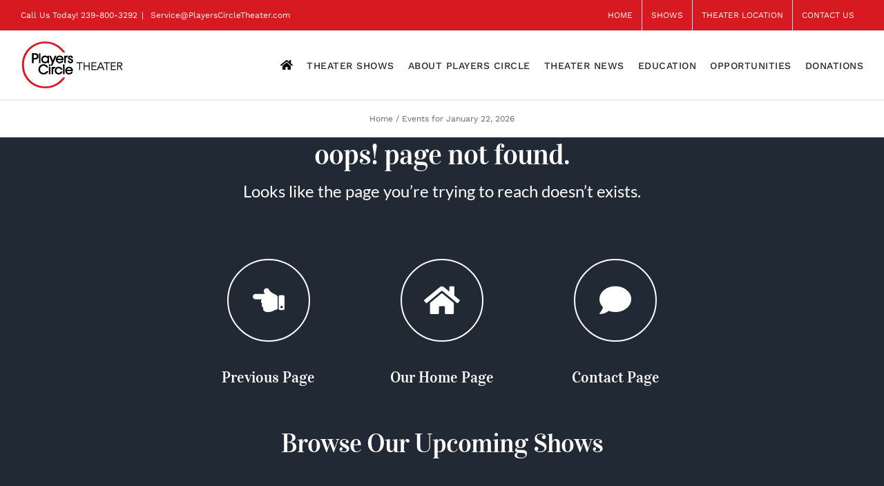

--- FILE ---
content_type: text/html; charset=UTF-8
request_url: https://playerscircletheater.com/?post_type=tribe_events&eventDisplay=day&shortcode=tribe-widget-events-month-2&paged=2&eventDate=2024-04-03
body_size: 18554
content:
<!DOCTYPE html>
<html class="avada-html-layout-wide avada-html-header-position-top avada-is-100-percent-template" lang="en-US" prefix="og: https://ogp.me/ns#">
<head>
	<meta http-equiv="X-UA-Compatible" content="IE=edge" />
	<meta http-equiv="Content-Type" content="text/html; charset=utf-8"/>
	<meta name="viewport" content="width=device-width, initial-scale=1" />
	<link rel='stylesheet' id='tribe-events-views-v2-bootstrap-datepicker-styles-css' href='https://playerscircletheater.com/wp-content/plugins/the-events-calendar/vendor/bootstrap-datepicker/css/bootstrap-datepicker.standalone.min.css?ver=6.15.14' type='text/css' media='all' />
<link rel='stylesheet' id='tec-variables-skeleton-css' href='https://playerscircletheater.com/wp-content/plugins/the-events-calendar/common/build/css/variables-skeleton.css?ver=6.10.1' type='text/css' media='all' />
<link rel='stylesheet' id='tribe-common-skeleton-style-css' href='https://playerscircletheater.com/wp-content/plugins/the-events-calendar/common/build/css/common-skeleton.css?ver=6.10.1' type='text/css' media='all' />
<link rel='stylesheet' id='tribe-tooltipster-css-css' href='https://playerscircletheater.com/wp-content/plugins/the-events-calendar/common/vendor/tooltipster/tooltipster.bundle.min.css?ver=6.10.1' type='text/css' media='all' />
<link rel='stylesheet' id='tribe-events-views-v2-skeleton-css' href='https://playerscircletheater.com/wp-content/plugins/the-events-calendar/build/css/views-skeleton.css?ver=6.15.14' type='text/css' media='all' />
<link rel='stylesheet' id='tec-variables-full-css' href='https://playerscircletheater.com/wp-content/plugins/the-events-calendar/common/build/css/variables-full.css?ver=6.10.1' type='text/css' media='all' />
<link rel='stylesheet' id='tribe-common-full-style-css' href='https://playerscircletheater.com/wp-content/plugins/the-events-calendar/common/build/css/common-full.css?ver=6.10.1' type='text/css' media='all' />
<link rel='stylesheet' id='tribe-events-views-v2-full-css' href='https://playerscircletheater.com/wp-content/plugins/the-events-calendar/build/css/views-full.css?ver=6.15.14' type='text/css' media='all' />
<link rel='stylesheet' id='tribe-events-views-v2-print-css' href='https://playerscircletheater.com/wp-content/plugins/the-events-calendar/build/css/views-print.css?ver=6.15.14' type='text/css' media='print' />
<link rel='stylesheet' id='tribe-events-pro-views-v2-print-css' href='https://playerscircletheater.com/wp-content/plugins/events-calendar-pro/build/css/views-print.css?ver=7.7.12' type='text/css' media='print' />

<!-- Search Engine Optimization by Rank Math - https://rankmath.com/ -->
<title>Events for April 3, 2024 &#8211; Players Circle Theater</title>
<meta name="robots" content="follow, noindex"/>
<meta property="og:locale" content="en_US" />
<meta property="og:type" content="article" />
<meta property="og:title" content="Page not found | Players Circle Theater" />
<meta property="og:site_name" content="Players Circle Theater" />
<meta property="article:publisher" content="https://www.facebook.com/Players-Circle-Theatre-116798813058928/" />
<meta property="og:image" content="https://playerscircletheater.com/wp-content/uploads/PCT-New-Location-Theater-1024x539.jpg" />
<meta property="og:image:secure_url" content="https://playerscircletheater.com/wp-content/uploads/PCT-New-Location-Theater-1024x539.jpg" />
<meta property="og:image:width" content="1024" />
<meta property="og:image:height" content="539" />
<meta property="og:image:alt" content="Theater Location" />
<meta property="og:image:type" content="image/jpeg" />
<meta name="twitter:card" content="summary_large_image" />
<meta name="twitter:title" content="Page not found | Players Circle Theater" />
<meta name="twitter:image" content="https://playerscircletheater.com/wp-content/uploads/PCT-New-Location-Theater-1024x539.jpg" />
<script type="application/ld+json" class="rank-math-schema">{"@context":"https://schema.org","@graph":[{"@type":"Organization","@id":"https://playerscircletheater.com/#organization","name":"Players Circle Theater","url":"https://playerscircletheater.com","sameAs":["https://www.facebook.com/Players-Circle-Theatre-116798813058928/","https://www.instagram.com/playerscircletheatre/","https://www.youtube.com/channel/UCy1bP70w-B4l_4I1drrjrRA"],"logo":{"@type":"ImageObject","@id":"https://playerscircletheater.com/#logo","url":"https://playerscircletheater.com/wp-content/uploads/players-circle-theater-logo-720x720px.jpg","contentUrl":"https://playerscircletheater.com/wp-content/uploads/players-circle-theater-logo-720x720px.jpg","caption":"Players Circle Theater","inLanguage":"en-US","width":"720","height":"720"}},{"@type":"WebSite","@id":"https://playerscircletheater.com/#website","url":"https://playerscircletheater.com","name":"Players Circle Theater","alternateName":"Players Circle","publisher":{"@id":"https://playerscircletheater.com/#organization"},"inLanguage":"en-US"},{"@type":"WebPage","@id":"#webpage","url":"","name":"Page not found | Players Circle Theater","isPartOf":{"@id":"https://playerscircletheater.com/#website"},"inLanguage":"en-US"}]}</script>
<!-- /Rank Math WordPress SEO plugin -->

<link rel="alternate" type="application/rss+xml" title="Players Circle Theater &raquo; Feed" href="https://playerscircletheater.com/feed/" />
<link rel="alternate" type="application/rss+xml" title="Players Circle Theater &raquo; Comments Feed" href="https://playerscircletheater.com/comments/feed/" />
<link rel="alternate" type="text/calendar" title="Players Circle Theater &raquo; iCal Feed" href="https://playerscircletheater.com/theater-shows/2026-01-22/?ical=1/" />
								<link rel="icon" href="https://playerscircletheater.com/wp-content/uploads/image-of-players-circle-theater-favicon-32px.png" type="image/png" />
		
					<!-- Apple Touch Icon -->
						<link rel="apple-touch-icon" sizes="180x180" href="https://playerscircletheater.com/wp-content/uploads/image-of-players-circle-theater-favicon-114px.png" type="image/png">
		
					<!-- Android Icon -->
						<link rel="icon" sizes="192x192" href="https://playerscircletheater.com/wp-content/uploads/image-of-players-circle-theater-favicon-57px.png" type="image/png">
		
					<!-- MS Edge Icon -->
						<meta name="msapplication-TileImage" content="https://playerscircletheater.com/wp-content/uploads/image-of-players-circle-theater-favicon-72px.png" type="image/png">
				<style id='wp-img-auto-sizes-contain-inline-css' type='text/css'>
img:is([sizes=auto i],[sizes^="auto," i]){contain-intrinsic-size:3000px 1500px}
/*# sourceURL=wp-img-auto-sizes-contain-inline-css */
</style>
<link rel='stylesheet' id='tribe-events-virtual-skeleton-css' href='https://playerscircletheater.com/wp-content/plugins/events-calendar-pro/build/css/events-virtual-skeleton.css?ver=7.7.12' type='text/css' media='all' />
<link rel='stylesheet' id='tribe-events-virtual-full-css' href='https://playerscircletheater.com/wp-content/plugins/events-calendar-pro/build/css/events-virtual-full.css?ver=7.7.12' type='text/css' media='all' />
<link rel='stylesheet' id='tec-events-pro-single-css' href='https://playerscircletheater.com/wp-content/plugins/events-calendar-pro/build/css/events-single.css?ver=7.7.12' type='text/css' media='all' />
<link rel='stylesheet' id='tribe-events-pro-mini-calendar-block-styles-css' href='https://playerscircletheater.com/wp-content/plugins/events-calendar-pro/build/css/tribe-events-pro-mini-calendar-block.css?ver=7.7.12' type='text/css' media='all' />
<link rel='stylesheet' id='fusion-dynamic-css-css' href='https://playerscircletheater.com/wp-content/uploads/fusion-styles/9e134e7cdb749d3fcfc788e0c95f903b.min.css?ver=3.14.2' type='text/css' media='all' />
<script type="text/javascript" src="https://playerscircletheater.com/wp-includes/js/jquery/jquery.min.js?ver=3.7.1" id="jquery-core-js"></script>
<script type="text/javascript" src="https://playerscircletheater.com/wp-content/plugins/the-events-calendar/common/build/js/tribe-common.js?ver=9c44e11f3503a33e9540" id="tribe-common-js"></script>
<script type="text/javascript" src="https://playerscircletheater.com/wp-content/plugins/the-events-calendar/build/js/views/breakpoints.js?ver=4208de2df2852e0b91ec" id="tribe-events-views-v2-breakpoints-js"></script>
<link rel="https://api.w.org/" href="https://playerscircletheater.com/wp-json/" /><link rel="EditURI" type="application/rsd+xml" title="RSD" href="https://playerscircletheater.com/xmlrpc.php?rsd" />
<meta name="generator" content="WordPress 6.9" />
		<link rel="manifest" href="https://playerscircletheater.com/wp-json/wp/v2/web-app-manifest">
					<meta name="theme-color" content="#fff">
								<meta name="apple-mobile-web-app-capable" content="yes">
				<meta name="mobile-web-app-capable" content="yes">

				
				<meta name="apple-mobile-web-app-title" content="PlayersCircl">
		<meta name="application-name" content="PlayersCircl">
		<meta name="tec-api-version" content="v1"><meta name="tec-api-origin" content="https://playerscircletheater.com"><link rel="alternate" href="https://playerscircletheater.com/wp-json/tribe/events/v1/" /><style type="text/css" id="css-fb-visibility">@media screen and (max-width: 800px){.fusion-no-small-visibility{display:none !important;}body .sm-text-align-center{text-align:center !important;}body .sm-text-align-left{text-align:left !important;}body .sm-text-align-right{text-align:right !important;}body .sm-text-align-justify{text-align:justify !important;}body .sm-flex-align-center{justify-content:center !important;}body .sm-flex-align-flex-start{justify-content:flex-start !important;}body .sm-flex-align-flex-end{justify-content:flex-end !important;}body .sm-mx-auto{margin-left:auto !important;margin-right:auto !important;}body .sm-ml-auto{margin-left:auto !important;}body .sm-mr-auto{margin-right:auto !important;}body .fusion-absolute-position-small{position:absolute;width:100%;}.awb-sticky.awb-sticky-small{ position: sticky; top: var(--awb-sticky-offset,0); }}@media screen and (min-width: 801px) and (max-width: 1024px){.fusion-no-medium-visibility{display:none !important;}body .md-text-align-center{text-align:center !important;}body .md-text-align-left{text-align:left !important;}body .md-text-align-right{text-align:right !important;}body .md-text-align-justify{text-align:justify !important;}body .md-flex-align-center{justify-content:center !important;}body .md-flex-align-flex-start{justify-content:flex-start !important;}body .md-flex-align-flex-end{justify-content:flex-end !important;}body .md-mx-auto{margin-left:auto !important;margin-right:auto !important;}body .md-ml-auto{margin-left:auto !important;}body .md-mr-auto{margin-right:auto !important;}body .fusion-absolute-position-medium{position:absolute;width:100%;}.awb-sticky.awb-sticky-medium{ position: sticky; top: var(--awb-sticky-offset,0); }}@media screen and (min-width: 1025px){.fusion-no-large-visibility{display:none !important;}body .lg-text-align-center{text-align:center !important;}body .lg-text-align-left{text-align:left !important;}body .lg-text-align-right{text-align:right !important;}body .lg-text-align-justify{text-align:justify !important;}body .lg-flex-align-center{justify-content:center !important;}body .lg-flex-align-flex-start{justify-content:flex-start !important;}body .lg-flex-align-flex-end{justify-content:flex-end !important;}body .lg-mx-auto{margin-left:auto !important;margin-right:auto !important;}body .lg-ml-auto{margin-left:auto !important;}body .lg-mr-auto{margin-right:auto !important;}body .fusion-absolute-position-large{position:absolute;width:100%;}.awb-sticky.awb-sticky-large{ position: sticky; top: var(--awb-sticky-offset,0); }}</style>		<style type="text/css" id="wp-custom-css">
			h2.tribe-events-single-event-title.summary.entry-title.fusion-responsive-typography-calculated{
  display: none !important; 
}

div.event-is-recurring {
  display: none !important; 
}
span.tribe-event-time {
  display: none !important; 
}



dd.tribe-events-event-categories{
  display: none !important; 
}

div.tribe-events-meta-group.tribe-events-meta-group-organizer{
  display: none !important; 
}

dt.tribe-events-event-categories-label{
  display: none !important; 
}

dt.tribe-events-event-url-label{
  display: none !important; 
}


dd.tribe-events-event-url{
  display: none !important; 
}
		</style>
				<script type="text/javascript">
			var doc = document.documentElement;
			doc.setAttribute( 'data-useragent', navigator.userAgent );
		</script>
		<!-- Google Tag Manager -->
<script>(function(w,d,s,l,i){w[l]=w[l]||[];w[l].push({'gtm.start':
new Date().getTime(),event:'gtm.js'});var f=d.getElementsByTagName(s)[0],
j=d.createElement(s),dl=l!='dataLayer'?'&l='+l:'';j.async=true;j.src=
'https://www.googletagmanager.com/gtm.js?id='+i+dl;f.parentNode.insertBefore(j,f);
})(window,document,'script','dataLayer','GTM-P78RRH2');</script>
<!-- End Google Tag Manager -->

<!-- Start Handicap Accessibility -->
<script> (function(){ var s = document.createElement('script'); var h = document.querySelector('head') || document.body; s.src = 'https://acsbapp.com/apps/app/dist/js/app.js'; s.async = true; s.onload = function(){ acsbJS.init({ statementLink : '', footerHtml : 'Powered by Quenzel', hideMobile : false, hideTrigger : false, disableBgProcess : false, language : 'en', position : 'left', leadColor : '#d71921', triggerColor : '#d71921', triggerRadius : '50%', triggerPositionX : 'left', triggerPositionY : 'bottom', triggerIcon : 'people', triggerSize : 'medium', triggerOffsetX : 20, triggerOffsetY : 20, mobile : { triggerSize : 'small', triggerPositionX : 'left', triggerPositionY : 'bottom', triggerOffsetX : 10, triggerOffsetY : 10, triggerRadius : '50%' } }); }; h.appendChild(s); })(); </script>
<!-- End Handicap Accessibility -->

<meta name="google-site-verification" content="T0AtKtp7NjaMqBm6do72xFrtGlZJvOBest1d7BkmjsI" />
	<!-- Google Tag Manager (noscript) -->
<noscript><iframe src="https://www.googletagmanager.com/ns.html?id=GTM-P78RRH2"
height="0" width="0" style="display:none;visibility:hidden"></iframe></noscript>
<!-- End Google Tag Manager (noscript) -->

<meta name="msvalidate.01" content="48BC37824586A3ED0E111461887504DA" />
<!-- Microsoft ads tracking -->
<script>(function(w,d,t,r,u){var f,n,i;w[u]=w[u]||[],f=function(){var o={ti:"23007137"};o.q=w[u],w[u]=new UET(o),w[u].push("pageLoad")},n=d.createElement(t),n.src=r,n.async=1,n.onload=n.onreadystatechange=function(){var s=this.readyState;s&&s!=="loaded"&&s!=="complete"||(f(),n.onload=n.onreadystatechange=null)},i=d.getElementsByTagName(t)[0],i.parentNode.insertBefore(n,i)})(window,document,"script","//bat.bing.com/bat.js","uetq");</script>
<!-- Meta Pixel Code -->
<script>
!function(f,b,e,v,n,t,s)
{if(f.fbq)return;n=f.fbq=function(){n.callMethod?
n.callMethod.apply(n,arguments):n.queue.push(arguments)};
if(!f._fbq)f._fbq=n;n.push=n;n.loaded=!0;n.version='2.0';
n.queue=[];t=b.createElement(e);t.async=!0;
t.src=v;s=b.getElementsByTagName(e)[0];
s.parentNode.insertBefore(t,s)}(window, document,'script',
'https://connect.facebook.net/en_US/fbevents.js');
fbq('init', '1099722684945432');
fbq('track', 'PageView');
</script>
<noscript><img height="1" width="1" style="display:none"
src="https://www.facebook.com/tr?id=1099722684945432&ev=PageView&noscript=1"
/></noscript>
<!-- End Meta Pixel Code -->
<!-- Facebook Domain verification -->
<meta name="facebook-domain-verification" content="c5nzz3wm37gg0zbfalzp5em37rjvi8" />
<!-- End Facebook Domain verification --><style id='global-styles-inline-css' type='text/css'>
:root{--wp--preset--aspect-ratio--square: 1;--wp--preset--aspect-ratio--4-3: 4/3;--wp--preset--aspect-ratio--3-4: 3/4;--wp--preset--aspect-ratio--3-2: 3/2;--wp--preset--aspect-ratio--2-3: 2/3;--wp--preset--aspect-ratio--16-9: 16/9;--wp--preset--aspect-ratio--9-16: 9/16;--wp--preset--color--black: #000000;--wp--preset--color--cyan-bluish-gray: #abb8c3;--wp--preset--color--white: #ffffff;--wp--preset--color--pale-pink: #f78da7;--wp--preset--color--vivid-red: #cf2e2e;--wp--preset--color--luminous-vivid-orange: #ff6900;--wp--preset--color--luminous-vivid-amber: #fcb900;--wp--preset--color--light-green-cyan: #7bdcb5;--wp--preset--color--vivid-green-cyan: #00d084;--wp--preset--color--pale-cyan-blue: #8ed1fc;--wp--preset--color--vivid-cyan-blue: #0693e3;--wp--preset--color--vivid-purple: #9b51e0;--wp--preset--color--awb-color-1: #ffffff;--wp--preset--color--awb-color-2: #f6f6f6;--wp--preset--color--awb-color-3: #f0edf5;--wp--preset--color--awb-color-4: #ececed;--wp--preset--color--awb-color-5: #212934;--wp--preset--color--awb-color-6: #d71921;--wp--preset--color--awb-color-7: #55328b;--wp--preset--color--awb-color-8: #212934;--wp--preset--color--awb-color-custom-16: #d6b12f;--wp--preset--color--awb-color-custom-17: #c3cbcc;--wp--preset--gradient--vivid-cyan-blue-to-vivid-purple: linear-gradient(135deg,rgb(6,147,227) 0%,rgb(155,81,224) 100%);--wp--preset--gradient--light-green-cyan-to-vivid-green-cyan: linear-gradient(135deg,rgb(122,220,180) 0%,rgb(0,208,130) 100%);--wp--preset--gradient--luminous-vivid-amber-to-luminous-vivid-orange: linear-gradient(135deg,rgb(252,185,0) 0%,rgb(255,105,0) 100%);--wp--preset--gradient--luminous-vivid-orange-to-vivid-red: linear-gradient(135deg,rgb(255,105,0) 0%,rgb(207,46,46) 100%);--wp--preset--gradient--very-light-gray-to-cyan-bluish-gray: linear-gradient(135deg,rgb(238,238,238) 0%,rgb(169,184,195) 100%);--wp--preset--gradient--cool-to-warm-spectrum: linear-gradient(135deg,rgb(74,234,220) 0%,rgb(151,120,209) 20%,rgb(207,42,186) 40%,rgb(238,44,130) 60%,rgb(251,105,98) 80%,rgb(254,248,76) 100%);--wp--preset--gradient--blush-light-purple: linear-gradient(135deg,rgb(255,206,236) 0%,rgb(152,150,240) 100%);--wp--preset--gradient--blush-bordeaux: linear-gradient(135deg,rgb(254,205,165) 0%,rgb(254,45,45) 50%,rgb(107,0,62) 100%);--wp--preset--gradient--luminous-dusk: linear-gradient(135deg,rgb(255,203,112) 0%,rgb(199,81,192) 50%,rgb(65,88,208) 100%);--wp--preset--gradient--pale-ocean: linear-gradient(135deg,rgb(255,245,203) 0%,rgb(182,227,212) 50%,rgb(51,167,181) 100%);--wp--preset--gradient--electric-grass: linear-gradient(135deg,rgb(202,248,128) 0%,rgb(113,206,126) 100%);--wp--preset--gradient--midnight: linear-gradient(135deg,rgb(2,3,129) 0%,rgb(40,116,252) 100%);--wp--preset--font-size--small: 12px;--wp--preset--font-size--medium: 20px;--wp--preset--font-size--large: 24px;--wp--preset--font-size--x-large: 42px;--wp--preset--font-size--normal: 16px;--wp--preset--font-size--xlarge: 32px;--wp--preset--font-size--huge: 48px;--wp--preset--spacing--20: 0.44rem;--wp--preset--spacing--30: 0.67rem;--wp--preset--spacing--40: 1rem;--wp--preset--spacing--50: 1.5rem;--wp--preset--spacing--60: 2.25rem;--wp--preset--spacing--70: 3.38rem;--wp--preset--spacing--80: 5.06rem;--wp--preset--shadow--natural: 6px 6px 9px rgba(0, 0, 0, 0.2);--wp--preset--shadow--deep: 12px 12px 50px rgba(0, 0, 0, 0.4);--wp--preset--shadow--sharp: 6px 6px 0px rgba(0, 0, 0, 0.2);--wp--preset--shadow--outlined: 6px 6px 0px -3px rgb(255, 255, 255), 6px 6px rgb(0, 0, 0);--wp--preset--shadow--crisp: 6px 6px 0px rgb(0, 0, 0);}:where(.is-layout-flex){gap: 0.5em;}:where(.is-layout-grid){gap: 0.5em;}body .is-layout-flex{display: flex;}.is-layout-flex{flex-wrap: wrap;align-items: center;}.is-layout-flex > :is(*, div){margin: 0;}body .is-layout-grid{display: grid;}.is-layout-grid > :is(*, div){margin: 0;}:where(.wp-block-columns.is-layout-flex){gap: 2em;}:where(.wp-block-columns.is-layout-grid){gap: 2em;}:where(.wp-block-post-template.is-layout-flex){gap: 1.25em;}:where(.wp-block-post-template.is-layout-grid){gap: 1.25em;}.has-black-color{color: var(--wp--preset--color--black) !important;}.has-cyan-bluish-gray-color{color: var(--wp--preset--color--cyan-bluish-gray) !important;}.has-white-color{color: var(--wp--preset--color--white) !important;}.has-pale-pink-color{color: var(--wp--preset--color--pale-pink) !important;}.has-vivid-red-color{color: var(--wp--preset--color--vivid-red) !important;}.has-luminous-vivid-orange-color{color: var(--wp--preset--color--luminous-vivid-orange) !important;}.has-luminous-vivid-amber-color{color: var(--wp--preset--color--luminous-vivid-amber) !important;}.has-light-green-cyan-color{color: var(--wp--preset--color--light-green-cyan) !important;}.has-vivid-green-cyan-color{color: var(--wp--preset--color--vivid-green-cyan) !important;}.has-pale-cyan-blue-color{color: var(--wp--preset--color--pale-cyan-blue) !important;}.has-vivid-cyan-blue-color{color: var(--wp--preset--color--vivid-cyan-blue) !important;}.has-vivid-purple-color{color: var(--wp--preset--color--vivid-purple) !important;}.has-black-background-color{background-color: var(--wp--preset--color--black) !important;}.has-cyan-bluish-gray-background-color{background-color: var(--wp--preset--color--cyan-bluish-gray) !important;}.has-white-background-color{background-color: var(--wp--preset--color--white) !important;}.has-pale-pink-background-color{background-color: var(--wp--preset--color--pale-pink) !important;}.has-vivid-red-background-color{background-color: var(--wp--preset--color--vivid-red) !important;}.has-luminous-vivid-orange-background-color{background-color: var(--wp--preset--color--luminous-vivid-orange) !important;}.has-luminous-vivid-amber-background-color{background-color: var(--wp--preset--color--luminous-vivid-amber) !important;}.has-light-green-cyan-background-color{background-color: var(--wp--preset--color--light-green-cyan) !important;}.has-vivid-green-cyan-background-color{background-color: var(--wp--preset--color--vivid-green-cyan) !important;}.has-pale-cyan-blue-background-color{background-color: var(--wp--preset--color--pale-cyan-blue) !important;}.has-vivid-cyan-blue-background-color{background-color: var(--wp--preset--color--vivid-cyan-blue) !important;}.has-vivid-purple-background-color{background-color: var(--wp--preset--color--vivid-purple) !important;}.has-black-border-color{border-color: var(--wp--preset--color--black) !important;}.has-cyan-bluish-gray-border-color{border-color: var(--wp--preset--color--cyan-bluish-gray) !important;}.has-white-border-color{border-color: var(--wp--preset--color--white) !important;}.has-pale-pink-border-color{border-color: var(--wp--preset--color--pale-pink) !important;}.has-vivid-red-border-color{border-color: var(--wp--preset--color--vivid-red) !important;}.has-luminous-vivid-orange-border-color{border-color: var(--wp--preset--color--luminous-vivid-orange) !important;}.has-luminous-vivid-amber-border-color{border-color: var(--wp--preset--color--luminous-vivid-amber) !important;}.has-light-green-cyan-border-color{border-color: var(--wp--preset--color--light-green-cyan) !important;}.has-vivid-green-cyan-border-color{border-color: var(--wp--preset--color--vivid-green-cyan) !important;}.has-pale-cyan-blue-border-color{border-color: var(--wp--preset--color--pale-cyan-blue) !important;}.has-vivid-cyan-blue-border-color{border-color: var(--wp--preset--color--vivid-cyan-blue) !important;}.has-vivid-purple-border-color{border-color: var(--wp--preset--color--vivid-purple) !important;}.has-vivid-cyan-blue-to-vivid-purple-gradient-background{background: var(--wp--preset--gradient--vivid-cyan-blue-to-vivid-purple) !important;}.has-light-green-cyan-to-vivid-green-cyan-gradient-background{background: var(--wp--preset--gradient--light-green-cyan-to-vivid-green-cyan) !important;}.has-luminous-vivid-amber-to-luminous-vivid-orange-gradient-background{background: var(--wp--preset--gradient--luminous-vivid-amber-to-luminous-vivid-orange) !important;}.has-luminous-vivid-orange-to-vivid-red-gradient-background{background: var(--wp--preset--gradient--luminous-vivid-orange-to-vivid-red) !important;}.has-very-light-gray-to-cyan-bluish-gray-gradient-background{background: var(--wp--preset--gradient--very-light-gray-to-cyan-bluish-gray) !important;}.has-cool-to-warm-spectrum-gradient-background{background: var(--wp--preset--gradient--cool-to-warm-spectrum) !important;}.has-blush-light-purple-gradient-background{background: var(--wp--preset--gradient--blush-light-purple) !important;}.has-blush-bordeaux-gradient-background{background: var(--wp--preset--gradient--blush-bordeaux) !important;}.has-luminous-dusk-gradient-background{background: var(--wp--preset--gradient--luminous-dusk) !important;}.has-pale-ocean-gradient-background{background: var(--wp--preset--gradient--pale-ocean) !important;}.has-electric-grass-gradient-background{background: var(--wp--preset--gradient--electric-grass) !important;}.has-midnight-gradient-background{background: var(--wp--preset--gradient--midnight) !important;}.has-small-font-size{font-size: var(--wp--preset--font-size--small) !important;}.has-medium-font-size{font-size: var(--wp--preset--font-size--medium) !important;}.has-large-font-size{font-size: var(--wp--preset--font-size--large) !important;}.has-x-large-font-size{font-size: var(--wp--preset--font-size--x-large) !important;}
/*# sourceURL=global-styles-inline-css */
</style>
</head>

<body class="error404 wp-theme-Avada wp-child-theme-Avada-Child-Theme tribe-events-page-template tribe-no-js tribe-filter-live fusion-image-hovers fusion-pagination-sizing fusion-button_type-flat fusion-button_span-no fusion-button_gradient-linear avada-image-rollover-circle-yes avada-image-rollover-yes avada-image-rollover-direction-fade fusion-body ltr fusion-sticky-header no-tablet-sticky-header no-mobile-sticky-header no-mobile-totop fusion-disable-outline fusion-sub-menu-slide mobile-logo-pos-center layout-wide-mode avada-has-boxed-modal-shadow- layout-scroll-offset-full avada-has-zero-margin-offset-top fusion-top-header menu-text-align-center mobile-menu-design-modern fusion-show-pagination-text fusion-header-layout-v3 avada-responsive avada-footer-fx-none avada-menu-highlight-style-bottombar fusion-search-form-clean fusion-main-menu-search-dropdown fusion-avatar-circle avada-sticky-shrinkage avada-dropdown-styles avada-blog-layout-grid avada-blog-archive-layout-medium avada-ec-not-100-width avada-ec-meta-layout-sidebar avada-header-shadow-no avada-menu-icon-position-left avada-has-megamenu-shadow avada-has-header-100-width avada-has-100-footer avada-has-titlebar-bar_and_content avada-has-transparent-timeline_color avada-has-pagination-width_height avada-flyout-menu-direction-fade avada-ec-views-v2" data-awb-post-id="10006144">
		<a class="skip-link screen-reader-text" href="#content">Skip to content</a>

	<div id="boxed-wrapper">
		
		<div id="wrapper" class="fusion-wrapper">
			<div id="home" style="position:relative;top:-1px;"></div>
							
					
			<header class="fusion-header-wrapper">
				<div class="fusion-header-v3 fusion-logo-alignment fusion-logo-center fusion-sticky-menu- fusion-sticky-logo-1 fusion-mobile-logo-1  fusion-mobile-menu-design-modern">
					
<div class="fusion-secondary-header">
	<div class="fusion-row">
					<div class="fusion-alignleft">
				<div class="fusion-contact-info"><span class="fusion-contact-info-phone-number">Call Us Today! <a href="tel:239-800-3292">239-800-3292</a></span><span class="fusion-header-separator">|</span><span class="fusion-contact-info-email-address"><a href="mailto:&#32;&#83;er&#118;&#105;c&#101;&#64;Pla&#121;&#101;rsC&#105;rcle&#84;hea&#116;e&#114;&#46;&#99;&#111;m">&#32;&#83;er&#118;&#105;c&#101;&#64;Pla&#121;&#101;rsC&#105;rcle&#84;hea&#116;e&#114;&#46;&#99;&#111;m</a></span></div>			</div>
							<div class="fusion-alignright">
				<nav class="fusion-secondary-menu" role="navigation" aria-label="Secondary Menu"><ul id="menu-top-menu" class="menu"><li  id="menu-item-3041"  class="menu-item menu-item-type-post_type menu-item-object-page menu-item-home menu-item-3041"  data-item-id="3041"><a  title="PLAYER CIRCLE THEATER HOME PAGE" href="https://playerscircletheater.com/" class="fusion-bottombar-highlight"><span class="menu-text">HOME</span></a></li><li  id="menu-item-1749"  class="menu-item menu-item-type-custom menu-item-object-custom menu-item-1749"  data-item-id="1749"><a  href="https://playerscircletheater.com/theater-showtimes-tickets/" class="fusion-bottombar-highlight"><span class="menu-text">SHOWS</span></a></li><li  id="menu-item-2046"  class="menu-item menu-item-type-post_type menu-item-object-page menu-item-2046"  data-item-id="2046"><a  href="https://playerscircletheater.com/players-circle-theater-location/" class="fusion-bottombar-highlight"><span class="menu-text">THEATER LOCATION</span></a></li><li  id="menu-item-3601"  class="menu-item menu-item-type-post_type menu-item-object-page menu-item-3601"  data-item-id="3601"><a  href="https://playerscircletheater.com/contact-players-circle-theater/" class="fusion-bottombar-highlight"><span class="menu-text">CONTACT US</span></a></li></ul></nav><nav class="fusion-mobile-nav-holder fusion-mobile-menu-text-align-center" aria-label="Secondary Mobile Menu"></nav>			</div>
			</div>
</div>
<div class="fusion-header-sticky-height"></div>
<div class="fusion-header">
	<div class="fusion-row">
					<div class="fusion-logo" data-margin-top="" data-margin-bottom="" data-margin-left="0px" data-margin-right="0px">
			<a class="fusion-logo-link"  href="https://playerscircletheater.com/" >

						<!-- standard logo -->
			<img src="https://playerscircletheater.com/wp-content/uploads/players-circle-theater-logo-150px-1.png" srcset="https://playerscircletheater.com/wp-content/uploads/players-circle-theater-logo-150px-1.png 1x, https://playerscircletheater.com/wp-content/uploads/players-circle-theater-logo-600px-1.png 2x" width="150" height="78" style="max-height:78px;height:auto;" alt="Players Circle Theater Logo" data-retina_logo_url="https://playerscircletheater.com/wp-content/uploads/players-circle-theater-logo-600px-1.png" class="fusion-standard-logo" />

											<!-- mobile logo -->
				<img src="https://playerscircletheater.com/wp-content/uploads/players-circle-theater-logo-150px-1.png" srcset="https://playerscircletheater.com/wp-content/uploads/players-circle-theater-logo-150px-1.png 1x, https://playerscircletheater.com/wp-content/uploads/players-circle-theater-logo-300px-1.png 2x" width="150" height="78" style="max-height:78px;height:auto;" alt="Players Circle Theater Logo" data-retina_logo_url="https://playerscircletheater.com/wp-content/uploads/players-circle-theater-logo-300px-1.png" class="fusion-mobile-logo" />
			
											<!-- sticky header logo -->
				<img src="https://playerscircletheater.com/wp-content/uploads/players-circle-theater-logo-150px-1.png" srcset="https://playerscircletheater.com/wp-content/uploads/players-circle-theater-logo-150px-1.png 1x, https://playerscircletheater.com/wp-content/uploads/players-circle-theater-logo-300px-1.png 2x" width="150" height="78" style="max-height:78px;height:auto;" alt="Players Circle Theater Logo" data-retina_logo_url="https://playerscircletheater.com/wp-content/uploads/players-circle-theater-logo-300px-1.png" class="fusion-sticky-logo" />
					</a>
		</div>		<nav class="fusion-main-menu" aria-label="Main Menu"><ul id="menu-main-menu" class="fusion-menu"><li  id="menu-item-2682"  class="menu-item menu-item-type-post_type menu-item-object-page menu-item-home menu-item-2682"  data-item-id="2682"><a  href="https://playerscircletheater.com/" class="fusion-icon-only-link fusion-flex-link fusion-bottombar-highlight"><span class="fusion-megamenu-icon"><i class="glyphicon fa-home fas" aria-hidden="true"></i></span><span class="menu-text"><span class="menu-title">HOME</span></span></a></li><li  id="menu-item-1743"  class="menu-item menu-item-type-custom menu-item-object-custom menu-item-has-children menu-item-1743 fusion-dropdown-menu"  data-item-id="1743"><a  href="https://playerscircletheater.com/theater-shows" class="fusion-bottombar-highlight"><span class="menu-text">THEATER SHOWS</span></a><ul class="sub-menu"><li  id="menu-item-3644"  class="menu-item menu-item-type-custom menu-item-object-custom menu-item-3644 fusion-dropdown-submenu" ><a  title="View Upcoming Players Circle&#8217;s Shows" href="https://playerscircletheater.com/theater-shows" class="fusion-bottombar-highlight"><span>View Upcoming Shows</span></a></li><li  id="menu-item-10929"  class="menu-item menu-item-type-post_type menu-item-object-page menu-item-10929 fusion-dropdown-submenu" ><a  href="https://playerscircletheater.com/theater-subscriptions/" class="fusion-bottombar-highlight"><span>Theater Subscriptions</span></a></li><li  id="menu-item-16169"  class="menu-item menu-item-type-post_type menu-item-object-page menu-item-16169 fusion-dropdown-submenu" ><a  href="https://playerscircletheater.com/2025-26-season-digital-booklet/" class="fusion-bottombar-highlight"><span>2025-26 Digital Booklet</span></a></li><li  id="menu-item-15997"  class="menu-item menu-item-type-post_type menu-item-object-page menu-item-15997 fusion-dropdown-submenu" ><a  href="https://playerscircletheater.com/group-sales/" class="fusion-bottombar-highlight"><span>Group Sales</span></a></li><li  id="menu-item-10749"  class="menu-item menu-item-type-post_type menu-item-object-page menu-item-10749 fusion-dropdown-submenu" ><a  href="https://playerscircletheater.com/previous-shows/" class="fusion-bottombar-highlight"><span>Previous Shows</span></a></li></ul></li><li  id="menu-item-2292"  class="menu-item menu-item-type-post_type menu-item-object-page menu-item-has-children menu-item-2292 fusion-dropdown-menu"  data-item-id="2292"><a  href="https://playerscircletheater.com/about-theater-company/" class="fusion-bottombar-highlight"><span class="menu-text">ABOUT PLAYERS CIRCLE</span></a><ul class="sub-menu"><li  id="menu-item-1983"  class="menu-item menu-item-type-post_type menu-item-object-page menu-item-1983 fusion-dropdown-submenu" ><a  title="Players Circle Board of Directors" rel="Players Circle Board of Directors" href="https://playerscircletheater.com/players-circle-board-of-directors/" class="fusion-bottombar-highlight"><span>Board of Directors</span></a></li><li  id="menu-item-1984"  class="menu-item menu-item-type-post_type menu-item-object-page menu-item-1984 fusion-dropdown-submenu" ><a  href="https://playerscircletheater.com/players-circle-theater-staff/" class="fusion-bottombar-highlight"><span>Leadership &#038; Staff</span></a></li></ul></li><li  id="menu-item-3152"  class="menu-item menu-item-type-post_type menu-item-object-page menu-item-3152"  data-item-id="3152"><a  href="https://playerscircletheater.com/theater-news/" class="fusion-bottombar-highlight"><span class="menu-text">THEATER NEWS</span></a></li><li  id="menu-item-11931"  class="menu-item menu-item-type-post_type menu-item-object-page menu-item-11931"  data-item-id="11931"><a  href="https://playerscircletheater.com/players-circle-education/" class="fusion-bottombar-highlight"><span class="menu-text">EDUCATION</span></a></li><li  id="menu-item-3178"  class="menu-item menu-item-type-post_type menu-item-object-page menu-item-has-children menu-item-3178 fusion-dropdown-menu"  data-item-id="3178"><a  href="https://playerscircletheater.com/theater-volunteers/" class="fusion-bottombar-highlight"><span class="menu-text">OPPORTUNITIES</span></a><ul class="sub-menu"><li  id="menu-item-14218"  class="menu-item menu-item-type-post_type menu-item-object-page menu-item-14218 fusion-dropdown-submenu" ><a  href="https://playerscircletheater.com/players-circle-theater-auditions/" class="fusion-bottombar-highlight"><span>Auditions</span></a></li><li  id="menu-item-16048"  class="menu-item menu-item-type-post_type menu-item-object-page menu-item-16048 fusion-dropdown-submenu" ><a  href="https://playerscircletheater.com/players-circle-theater-job-opportunities/" class="fusion-bottombar-highlight"><span>Job Opportunities</span></a></li><li  id="menu-item-1902"  class="menu-item menu-item-type-post_type menu-item-object-page menu-item-1902 fusion-dropdown-submenu" ><a  href="https://playerscircletheater.com/theater-volunteers/" class="fusion-bottombar-highlight"><span>Theater Volunteers</span></a></li></ul></li><li  id="menu-item-9236"  class="menu-item menu-item-type-post_type menu-item-object-page menu-item-has-children menu-item-9236 fusion-dropdown-menu"  data-item-id="9236"><a  title="DONATIONS" href="https://playerscircletheater.com/art-donations/" class="fusion-bottombar-highlight"><span class="menu-text">DONATIONS</span></a><ul class="sub-menu"><li  id="menu-item-13620"  class="menu-item menu-item-type-post_type menu-item-object-page menu-item-13620 fusion-dropdown-submenu" ><a  href="https://playerscircletheater.com/gift-cards/" class="fusion-bottombar-highlight"><span>Gift Cards</span></a></li></ul></li></ul></nav>	<div class="fusion-mobile-menu-icons">
							<a href="#" class="fusion-icon awb-icon-bars" aria-label="Toggle mobile menu" aria-expanded="false"></a>
		
		
		
			</div>

<nav class="fusion-mobile-nav-holder fusion-mobile-menu-text-align-center" aria-label="Main Menu Mobile"></nav>

					</div>
</div>
				</div>
				<div class="fusion-clearfix"></div>
			</header>
								
							<div id="sliders-container" class="fusion-slider-visibility">
					</div>
				
					
							
			<section class="avada-page-titlebar-wrapper" aria-label="Page Title Bar">
	<div class="fusion-page-title-bar fusion-page-title-bar-none fusion-page-title-bar-center">
		<div class="fusion-page-title-row">
			<div class="fusion-page-title-wrapper">
				<div class="fusion-page-title-captions">

					
																		<div class="fusion-page-title-secondary">
								<nav class="fusion-breadcrumbs" aria-label="Breadcrumb"><ol class="awb-breadcrumb-list"><li class="fusion-breadcrumb-item awb-breadcrumb-sep awb-home" ><a href="https://playerscircletheater.com" class="fusion-breadcrumb-link"><span >Home</span></a></li><li class="fusion-breadcrumb-item" ><span >Events for January 22, 2026</span></li></ol></nav>							</div>
											
				</div>

				
			</div>
		</div>
	</div>
</section>

						<main id="main" class="clearfix width-100">
				<div class="fusion-row" style="max-width:100%;">

<section id="content" style="width: 100%;">
			<div class="post-content">
			<div class="fusion-fullwidth fullwidth-box fusion-builder-row-1 fusion-flex-container has-pattern-background has-mask-background hundred-percent-fullwidth non-hundred-percent-height-scrolling" style="--awb-border-radius-top-left:0px;--awb-border-radius-top-right:0px;--awb-border-radius-bottom-right:0px;--awb-border-radius-bottom-left:0px;--awb-padding-top:0px;--awb-padding-bottom:6%;--awb-background-color:var(--awb-color5);--awb-flex-wrap:wrap;" ><div class="fusion-builder-row fusion-row fusion-flex-align-items-flex-start fusion-flex-content-wrap" style="width:104% !important;max-width:104% !important;margin-left: calc(-4% / 2 );margin-right: calc(-4% / 2 );"><div class="fusion-layout-column fusion_builder_column fusion-builder-column-0 fusion_builder_column_1_1 1_1 fusion-flex-column" style="--awb-padding-top:20px;--awb-bg-size:cover;--awb-width-large:100%;--awb-margin-top-large:20px;--awb-spacing-right-large:1.92%;--awb-margin-bottom-large:0px;--awb-spacing-left-large:1.92%;--awb-width-medium:100%;--awb-order-medium:0;--awb-spacing-right-medium:1.92%;--awb-spacing-left-medium:1.92%;--awb-width-small:100%;--awb-order-small:0;--awb-spacing-right-small:1.92%;--awb-spacing-left-small:1.92%;" data-scroll-devices="small-visibility,medium-visibility,large-visibility"><div class="fusion-column-wrapper fusion-column-has-shadow fusion-flex-justify-content-flex-start fusion-content-layout-column"><div class="fusion-title title fusion-title-1 fusion-sep-none fusion-title-center fusion-title-text fusion-title-size-one" style="--awb-text-color:var(--awb-color1);--awb-margin-top:-40px;"><h1 class="fusion-title-heading title-heading-center fusion-responsive-typography-calculated" style="margin:0;--fontSize:42;line-height:1.2;">oops! page not found.</h1></div><div class="fusion-title title fusion-title-2 fusion-sep-none fusion-title-center fusion-title-text fusion-title-size-four" style="--awb-text-color:var(--awb-color1);--awb-margin-top:0px;--awb-font-size:var(--awb-typography2-font-size);"><h4 class="fusion-title-heading title-heading-center fusion-responsive-typography-calculated" style="font-family:&quot;Lato&quot;;font-style:normal;font-weight:400;margin:0;letter-spacing:var(--awb-typography2-letter-spacing);text-transform:var(--awb-typography2-text-transform);font-size:1em;--fontSize:24;line-height:var(--awb-typography2-line-height);">Looks like the page you’re trying to reach doesn’t exists.</h4></div></div></div><div class="fusion-layout-column fusion_builder_column fusion-builder-column-1 fusion_builder_column_1_5 1_5 fusion-flex-column" style="--awb-bg-size:cover;--awb-width-large:20%;--awb-margin-top-large:20px;--awb-spacing-right-large:9.6%;--awb-margin-bottom-large:0px;--awb-spacing-left-large:9.6%;--awb-width-medium:100%;--awb-order-medium:0;--awb-spacing-right-medium:1.92%;--awb-spacing-left-medium:1.92%;--awb-width-small:100%;--awb-order-small:0;--awb-spacing-right-small:1.92%;--awb-spacing-left-small:1.92%;"><div class="fusion-column-wrapper fusion-column-has-shadow fusion-flex-justify-content-flex-start fusion-content-layout-column"></div></div><div class="fusion-layout-column fusion_builder_column fusion-builder-column-2 fusion_builder_column_1_5 1_5 fusion-flex-column" style="--awb-padding-top:50px;--awb-padding-bottom:50px;--awb-bg-size:cover;--awb-width-large:20%;--awb-margin-top-large:20px;--awb-spacing-right-large:9.6%;--awb-margin-bottom-large:0px;--awb-spacing-left-large:9.6%;--awb-width-medium:100%;--awb-order-medium:0;--awb-spacing-right-medium:1.92%;--awb-spacing-left-medium:1.92%;--awb-width-small:100%;--awb-order-small:0;--awb-spacing-right-small:1.92%;--awb-spacing-left-small:1.92%;"><div class="fusion-column-wrapper fusion-column-has-shadow fusion-flex-justify-content-flex-start fusion-content-layout-column"><a class="fb-icon-element-1 fb-icon-element fontawesome-icon fa-hand-point-left fas circle-yes fusion-link" style="--awb-iconcolor-hover:var(--awb-color5);--awb-circlecolor:var(--awb-color5);--awb-circlecolor-hover:var(--awb-color1);--awb-circlebordercolor:var(--awb-color1);--awb-circlebordercolor-hover:var(--awb-color7);--awb-circlebordersize:2px;--awb-font-size:46px;--awb-width:120px;--awb-height:120px;--awb-line-height:116px;--awb-margin-top:0;--awb-margin-right:0;--awb-margin-bottom:0;--awb-margin-left:0;--awb-align-self:center;" href="javascript:history.back()" target="_self" aria-label="Link to "></a><div class="fusion-title title fusion-title-3 fusion-sep-none fusion-title-center fusion-title-text fusion-title-size-five" style="--awb-text-color:var(--awb-color1);--awb-margin-top:35px;--awb-margin-bottom:25px;--awb-margin-top-small:35px;--awb-margin-bottom-small:20px;"><h5 class="fusion-title-heading title-heading-center fusion-responsive-typography-calculated" style="margin:0;--fontSize:22;--minFontSize:22;line-height:1.5;">Previous Page</h5></div></div></div><div class="fusion-layout-column fusion_builder_column fusion-builder-column-3 fusion_builder_column_1_5 1_5 fusion-flex-column" style="--awb-padding-top:50px;--awb-padding-bottom:50px;--awb-bg-size:cover;--awb-width-large:20%;--awb-margin-top-large:20px;--awb-spacing-right-large:9.6%;--awb-margin-bottom-large:0px;--awb-spacing-left-large:9.6%;--awb-width-medium:100%;--awb-order-medium:0;--awb-spacing-right-medium:1.92%;--awb-spacing-left-medium:1.92%;--awb-width-small:100%;--awb-order-small:0;--awb-spacing-right-small:1.92%;--awb-spacing-left-small:1.92%;"><div class="fusion-column-wrapper fusion-column-has-shadow fusion-flex-justify-content-flex-start fusion-content-layout-column"><a class="fb-icon-element-2 fb-icon-element fontawesome-icon fa-home fas circle-yes fusion-link" style="--awb-iconcolor-hover:var(--awb-color5);--awb-circlecolor:var(--awb-color5);--awb-circlecolor-hover:var(--awb-color1);--awb-circlebordercolor:var(--awb-color1);--awb-circlebordercolor-hover:var(--awb-color7);--awb-circlebordersize:2px;--awb-font-size:46px;--awb-width:120px;--awb-height:120px;--awb-line-height:116px;--awb-margin-top:0;--awb-margin-right:0;--awb-margin-bottom:0;--awb-margin-left:0;--awb-align-self:center;" href="https://playerscircletheater.com/" target="_self" aria-label="Link to https://playerscircletheater.com/"></a><div class="fusion-title title fusion-title-4 fusion-sep-none fusion-title-center fusion-title-text fusion-title-size-five" style="--awb-text-color:var(--awb-color1);--awb-margin-top:35px;--awb-margin-bottom:25px;--awb-margin-top-small:35px;--awb-margin-bottom-small:20px;"><h5 class="fusion-title-heading title-heading-center fusion-responsive-typography-calculated" style="margin:0;--fontSize:22;--minFontSize:22;line-height:1.5;">Our Home Page</h5></div></div></div><div class="fusion-layout-column fusion_builder_column fusion-builder-column-4 fusion_builder_column_1_5 1_5 fusion-flex-column" style="--awb-padding-top:50px;--awb-padding-bottom:50px;--awb-bg-size:cover;--awb-width-large:20%;--awb-margin-top-large:20px;--awb-spacing-right-large:9.6%;--awb-margin-bottom-large:0px;--awb-spacing-left-large:9.6%;--awb-width-medium:100%;--awb-order-medium:0;--awb-spacing-right-medium:1.92%;--awb-spacing-left-medium:1.92%;--awb-width-small:100%;--awb-order-small:0;--awb-spacing-right-small:1.92%;--awb-spacing-left-small:1.92%;"><div class="fusion-column-wrapper fusion-column-has-shadow fusion-flex-justify-content-flex-start fusion-content-layout-column"><a class="fb-icon-element-3 fb-icon-element fontawesome-icon fa-comment fas circle-yes fusion-link" style="--awb-iconcolor-hover:var(--awb-color5);--awb-circlecolor:var(--awb-color5);--awb-circlecolor-hover:var(--awb-color1);--awb-circlebordercolor:var(--awb-color1);--awb-circlebordercolor-hover:var(--awb-color7);--awb-circlebordersize:2px;--awb-font-size:46px;--awb-width:120px;--awb-height:120px;--awb-line-height:116px;--awb-margin-top:0;--awb-margin-right:0;--awb-margin-bottom:0;--awb-margin-left:0;--awb-align-self:center;" href="https://playerscircletheater.com/contact-players-circle-theater/" target="_self" aria-label="Link to https://playerscircletheater.com/contact-players-circle-theater/"></a><div class="fusion-title title fusion-title-5 fusion-sep-none fusion-title-center fusion-title-text fusion-title-size-five" style="--awb-text-color:var(--awb-color1);--awb-margin-top:35px;--awb-margin-bottom:25px;--awb-margin-top-small:35px;--awb-margin-bottom-small:20px;"><h5 class="fusion-title-heading title-heading-center fusion-responsive-typography-calculated" style="margin:0;--fontSize:22;--minFontSize:22;line-height:1.5;">Contact Page</h5></div></div></div><div class="fusion-layout-column fusion_builder_column fusion-builder-column-5 fusion_builder_column_1_5 1_5 fusion-flex-column" style="--awb-bg-size:cover;--awb-width-large:20%;--awb-margin-top-large:20px;--awb-spacing-right-large:9.6%;--awb-margin-bottom-large:0px;--awb-spacing-left-large:9.6%;--awb-width-medium:100%;--awb-order-medium:0;--awb-spacing-right-medium:1.92%;--awb-spacing-left-medium:1.92%;--awb-width-small:100%;--awb-order-small:0;--awb-spacing-right-small:1.92%;--awb-spacing-left-small:1.92%;"><div class="fusion-column-wrapper fusion-column-has-shadow fusion-flex-justify-content-flex-start fusion-content-layout-column"></div></div><div class="fusion-layout-column fusion_builder_column fusion-builder-column-6 fusion_builder_column_1_1 1_1 fusion-flex-column" style="--awb-bg-size:cover;--awb-width-large:100%;--awb-margin-top-large:20px;--awb-spacing-right-large:1.92%;--awb-margin-bottom-large:20px;--awb-spacing-left-large:1.92%;--awb-width-medium:100%;--awb-order-medium:0;--awb-spacing-right-medium:1.92%;--awb-spacing-left-medium:1.92%;--awb-width-small:100%;--awb-order-small:0;--awb-spacing-right-small:1.92%;--awb-spacing-left-small:1.92%;"><div class="fusion-column-wrapper fusion-column-has-shadow fusion-flex-justify-content-flex-start fusion-content-layout-column"><div class="fusion-title title fusion-title-6 fusion-sep-none fusion-title-center fusion-title-text fusion-title-size-two" style="--awb-text-color:var(--awb-color1);--awb-margin-top:-40px;"><h2 class="fusion-title-heading title-heading-center fusion-responsive-typography-calculated" style="margin:0;--fontSize:38;line-height:1.28;">Browse our Upcoming Shows</h2></div></div></div></div></div><div class="fusion-fullwidth fullwidth-box fusion-builder-row-2 fusion-flex-container has-pattern-background has-mask-background hundred-percent-fullwidth non-hundred-percent-height-scrolling" style="--awb-border-radius-top-left:0px;--awb-border-radius-top-right:0px;--awb-border-radius-bottom-right:0px;--awb-border-radius-bottom-left:0px;--awb-padding-top:0%;--awb-padding-bottom:3%;--awb-padding-right-medium:6%;--awb-padding-left-medium:6%;--awb-padding-top-small:6%;--awb-padding-bottom-small:0px;--awb-margin-top:0px;--awb-background-color:var(--awb-color1);--awb-flex-wrap:wrap;" ><div class="fusion-builder-row fusion-row fusion-flex-align-items-center fusion-flex-justify-content-center fusion-flex-content-wrap" style="width:calc( 100% + 30px ) !important;max-width:calc( 100% + 30px ) !important;margin-left: calc(-30px / 2 );margin-right: calc(-30px / 2 );"><div class="fusion-layout-column fusion_builder_column fusion-builder-column-7 fusion_builder_column_1_1 1_1 fusion-flex-column" style="--awb-bg-color:var(--awb-color6);--awb-bg-color-hover:var(--awb-color6);--awb-bg-size:cover;--awb-width-large:100%;--awb-margin-top-large:0px;--awb-spacing-right-large:15px;--awb-margin-bottom-large:0px;--awb-spacing-left-large:15px;--awb-width-medium:100%;--awb-order-medium:0;--awb-spacing-right-medium:0px;--awb-spacing-left-medium:0px;--awb-width-small:100%;--awb-order-small:0;--awb-spacing-right-small:0px;--awb-spacing-left-small:0px;" data-scroll-devices="small-visibility,medium-visibility,large-visibility"><div class="fusion-column-wrapper fusion-column-has-shadow fusion-flex-justify-content-flex-start fusion-content-layout-column"><div class="fusion-title title fusion-title-7 fusion-sep-none fusion-title-center fusion-title-text fusion-title-size-two"><h2 class="fusion-title-heading title-heading-center fusion-responsive-typography-calculated" style="margin:0;--fontSize:38;line-height:1.28;"><span style="color: #ffffff;">Have Fun, Laugh, Relax &amp; Unwind</span></h2></div></div></div><div class="fusion-layout-column fusion_builder_column fusion-builder-column-8 fusion_builder_column_1_1 1_1 fusion-flex-column" style="--awb-bg-color:var(--awb-color1);--awb-bg-color-hover:var(--awb-color1);--awb-bg-size:cover;--awb-border-color:var(--awb-color8);--awb-border-style:solid;--awb-width-large:100%;--awb-margin-top-large:0px;--awb-spacing-right-large:15px;--awb-margin-bottom-large:20px;--awb-spacing-left-large:15px;--awb-width-medium:100%;--awb-order-medium:0;--awb-spacing-right-medium:0px;--awb-margin-bottom-medium:0px;--awb-spacing-left-medium:0px;--awb-width-small:100%;--awb-order-small:0;--awb-spacing-right-small:0px;--awb-spacing-left-small:0px;" data-scroll-devices="small-visibility,medium-visibility,large-visibility"><div class="fusion-column-wrapper fusion-column-has-shadow fusion-flex-justify-content-flex-start fusion-content-layout-column"><div class="fusion-title title fusion-title-8 fusion-sep-none fusion-title-center fusion-title-text fusion-title-size-two" style="--awb-text-color:var(--awb-color6);"><h2 class="fusion-title-heading title-heading-center fusion-responsive-typography-calculated" style="margin:0;--fontSize:38;line-height:1.28;"><span style="color: ##d71921;">Summer Series: Two Musicals for Only $66</span></h2></div><div class="fusion-title title fusion-title-9 fusion-sep-none fusion-title-center fusion-title-text fusion-title-size-three" style="--awb-text-color:var(--awb-color6);--awb-margin-top:0px;"><h3 class="fusion-title-heading title-heading-center fusion-responsive-typography-calculated" style="margin:0;--fontSize:25;line-height:1.36;">(Reg. $35-$55 Per Show)</h3></div></div></div><div class="fusion-layout-column fusion_builder_column fusion-builder-column-9 fusion_builder_column_1_2 1_2 fusion-flex-column fusion-flex-align-self-stretch" style="--awb-padding-top:3%;--awb-padding-right:3%;--awb-padding-bottom:3%;--awb-padding-left:3%;--awb-bg-color:var(--awb-color1);--awb-bg-color-hover:var(--awb-color1);--awb-bg-size:cover;--awb-border-color:var(--awb-color8);--awb-border-top:1px;--awb-border-right:1px;--awb-border-bottom:1px;--awb-border-left:1px;--awb-border-style:solid;--awb-width-large:50%;--awb-margin-top-large:20px;--awb-spacing-right-large:15px;--awb-margin-bottom-large:20px;--awb-spacing-left-large:15px;--awb-width-medium:33.333333333333%;--awb-order-medium:0;--awb-spacing-right-medium:0px;--awb-spacing-left-medium:0px;--awb-width-small:50%;--awb-order-small:0;--awb-spacing-right-small:0px;--awb-spacing-left-small:0px;" data-scroll-devices="small-visibility,medium-visibility,large-visibility"><div class="fusion-column-wrapper fusion-column-has-shadow fusion-flex-justify-content-center fusion-content-layout-row fusion-flex-align-items-stretch"><div class="fusion-image-element awb-imageframe-style awb-imageframe-style-below awb-imageframe-style-1" style="text-align:center;--awb-caption-title-color:var(--awb-color6);--awb-caption-text-size:18px;--awb-caption-text-line-height:1em;--awb-caption-title-font-family:var(--h4_typography-font-family);--awb-caption-title-font-weight:var(--h4_typography-font-weight);--awb-caption-title-font-style:var(--h4_typography-font-style);--awb-caption-title-size:var(--h4_typography-font-size);--awb-caption-title-transform:var(--h4_typography-text-transform);--awb-caption-title-line-height:1em;--awb-caption-title-letter-spacing:var(--h4_typography-letter-spacing);"><span class=" fusion-imageframe imageframe-none imageframe-1 hover-type-none"><a class="fusion-no-lightbox" href="https://playerscircletheater.com/series/I-love-you-youre-perfect-now-change/" target="_self" aria-label="I Love You, You&#8217;re Perfect, Now Change"><img fetchpriority="high" decoding="async" width="223" height="300" alt="I Love You, You&#039;re Perfect, Now Change - Theater Showtimes &amp; Tickets" src="https://playerscircletheater.com/wp-content/uploads/Screenshot-2024-04-05-at-1.07.38-PM.png" data-orig-src="https://playerscircletheater.com/wp-content/uploads/Screenshot-2024-04-05-at-1.07.38-PM-223x300.png" class="lazyload img-responsive wp-image-10931" srcset="data:image/svg+xml,%3Csvg%20xmlns%3D%27http%3A%2F%2Fwww.w3.org%2F2000%2Fsvg%27%20width%3D%27846%27%20height%3D%271140%27%20viewBox%3D%270%200%20846%201140%27%3E%3Crect%20width%3D%27846%27%20height%3D%271140%27%20fill-opacity%3D%220%22%2F%3E%3C%2Fsvg%3E" data-srcset="https://playerscircletheater.com/wp-content/uploads/Screenshot-2024-04-05-at-1.07.38-PM-200x270.png 200w, https://playerscircletheater.com/wp-content/uploads/Screenshot-2024-04-05-at-1.07.38-PM-400x539.png 400w, https://playerscircletheater.com/wp-content/uploads/Screenshot-2024-04-05-at-1.07.38-PM-600x809.png 600w, https://playerscircletheater.com/wp-content/uploads/Screenshot-2024-04-05-at-1.07.38-PM-800x1078.png 800w, https://playerscircletheater.com/wp-content/uploads/Screenshot-2024-04-05-at-1.07.38-PM.png 846w" data-sizes="auto" data-orig-sizes="(max-width: 1024px) 100vw, (max-width: 800px) 100vw, 223px" /></a></span><div class="awb-imageframe-caption-container" style="text-align:center;"><div class="awb-imageframe-caption"><h4 class="awb-imageframe-caption-title">May 21 - June 16</h4><p class="awb-imageframe-caption-text">Book &amp; Lyrics by Joe DiPietro, Music by Jimmy Roberts.</p></div></div></div><div class="fusion-text fusion-text-1" style="--awb-content-alignment:center;--awb-font-size:13px;--awb-line-height:1em;"><div class="page" title="Page 1">
<div class="section">
<div class="layoutArea">
<div class="column">
<p>This ingeniously funny musical exposes everything you’ve secretly thought about dating, mating &amp; marriage.</p>
<p><strong>Theater Show Times:</strong><br />
Discounted Previews: May 21 – May 23 at 7:30pm.<br />
Evenings: Wednesdays thru Saturdays at 7:30pm.<br />
Matinees: Saturdays &amp; Sundays at 3pm.</p>
</div>
</div>
</div>
</div>
<p>Sponsored by: Sanibel Captiva Community Bank</p>
</div><div style="text-align:center;"><a class="fusion-button button-flat fusion-button-default-size button-default fusion-button-default button-1 fusion-button-default-span fusion-button-default-type" target="_self" href="https://playerscircletheater.com/series/I-love-you-youre-perfect-now-change/"><span class="fusion-button-text awb-button__text awb-button__text--default">Learn More</span></a></div></div></div><div class="fusion-layout-column fusion_builder_column fusion-builder-column-10 fusion_builder_column_1_2 1_2 fusion-flex-column fusion-flex-align-self-stretch" style="--awb-padding-top:3%;--awb-padding-right:3%;--awb-padding-bottom:3%;--awb-padding-left:3%;--awb-bg-color:var(--awb-color1);--awb-bg-color-hover:var(--awb-color1);--awb-bg-size:cover;--awb-border-color:var(--awb-color8);--awb-border-top:1px;--awb-border-right:1px;--awb-border-bottom:1px;--awb-border-left:1px;--awb-border-style:solid;--awb-width-large:50%;--awb-margin-top-large:20px;--awb-spacing-right-large:15px;--awb-margin-bottom-large:20px;--awb-spacing-left-large:15px;--awb-width-medium:33.333333333333%;--awb-order-medium:0;--awb-spacing-right-medium:0px;--awb-spacing-left-medium:0px;--awb-width-small:50%;--awb-order-small:0;--awb-spacing-right-small:0px;--awb-spacing-left-small:0px;" data-scroll-devices="small-visibility,medium-visibility,large-visibility"><div class="fusion-column-wrapper fusion-column-has-shadow fusion-flex-justify-content-center fusion-content-layout-row fusion-flex-align-items-stretch"><div class="fusion-image-element awb-imageframe-style awb-imageframe-style-below awb-imageframe-style-2" style="text-align:center;--awb-caption-title-color:var(--awb-color6);--awb-caption-text-size:18px;--awb-caption-text-line-height:1em;--awb-caption-title-font-family:var(--h4_typography-font-family);--awb-caption-title-font-weight:var(--h4_typography-font-weight);--awb-caption-title-font-style:var(--h4_typography-font-style);--awb-caption-title-size:var(--h4_typography-font-size);--awb-caption-title-transform:var(--h4_typography-text-transform);--awb-caption-title-line-height:1em;--awb-caption-title-letter-spacing:var(--h4_typography-letter-spacing);"><span class=" fusion-imageframe imageframe-none imageframe-2 hover-type-none"><a class="fusion-no-lightbox" href="https://playerscircletheater.com/series/my-way/" target="_self" aria-label="My Way"><img decoding="async" width="221" height="300" alt="My Way - Theater Showtimes &amp; Tickets" src="https://playerscircletheater.com/wp-content/uploads/Screenshot-2024-04-05-at-2.17.25-PM.png" data-orig-src="https://playerscircletheater.com/wp-content/uploads/Screenshot-2024-04-05-at-2.17.25-PM-221x300.png" class="lazyload img-responsive wp-image-10950" srcset="data:image/svg+xml,%3Csvg%20xmlns%3D%27http%3A%2F%2Fwww.w3.org%2F2000%2Fsvg%27%20width%3D%27714%27%20height%3D%27968%27%20viewBox%3D%270%200%20714%20968%27%3E%3Crect%20width%3D%27714%27%20height%3D%27968%27%20fill-opacity%3D%220%22%2F%3E%3C%2Fsvg%3E" data-srcset="https://playerscircletheater.com/wp-content/uploads/Screenshot-2024-04-05-at-2.17.25-PM-200x271.png 200w, https://playerscircletheater.com/wp-content/uploads/Screenshot-2024-04-05-at-2.17.25-PM-400x542.png 400w, https://playerscircletheater.com/wp-content/uploads/Screenshot-2024-04-05-at-2.17.25-PM-600x813.png 600w, https://playerscircletheater.com/wp-content/uploads/Screenshot-2024-04-05-at-2.17.25-PM.png 714w" data-sizes="auto" data-orig-sizes="(max-width: 1024px) 100vw, (max-width: 800px) 100vw, 221px" /></a></span><div class="awb-imageframe-caption-container" style="text-align:center;"><div class="awb-imageframe-caption"><h4 class="awb-imageframe-caption-title">July 30 - August 18</h4><p class="awb-imageframe-caption-text">Conceived &amp; Created by David Grapes and Todd Olsen</p></div></div></div><div class="fusion-text fusion-text-2" style="--awb-content-alignment:center;--awb-font-size:13px;--awb-line-height:1em;"><div class="page" title="Page 1">
<div class="section">
<div class="layoutArea">
<div class="column">
<div class="page" title="Page 1">
<div class="section">
<div class="layoutArea">
<div class="column">
<p>Celebrate Sinatra’s remarkable career and incredible music in this award-winning revue.</p>
<p><strong>Theater Show Times:</strong><br />
Discounted Previews: July 30 – August 1 at 7:30pm.<br />
Evenings: Wednesdays thru Saturdays at 7:30pm.<br />
Matinees: Saturdays &amp; Sundays at 3pm.</p>
</div>
</div>
</div>
</div>
</div>
</div>
</div>
</div>
<p>Sponsored by: Florida Weekly</p>
</div><div style="text-align:center;"><a class="fusion-button button-flat fusion-button-default-size button-default fusion-button-default button-2 fusion-button-default-span fusion-button-default-type" target="_self" href="https://playerscircletheater.com/series/my-way/"><span class="fusion-button-text awb-button__text awb-button__text--default">Learn More</span></a></div></div></div></div></div>

		</div>
	</section>
						
					</div>  <!-- fusion-row -->
				</main>  <!-- #main -->
				
				
								
					
		<div class="fusion-footer">
					
	<footer class="fusion-footer-widget-area fusion-widget-area fusion-footer-widget-area-center">
		<div class="fusion-row">
			<div class="fusion-columns fusion-columns-5 fusion-widget-area">
				
																									<div class="fusion-column col-lg-2 col-md-2 col-sm-2 fusion-has-widgets">
							<style type="text/css" data-id="media_image-2">@media (max-width: 800px){#media_image-2{text-align:center !important;}}</style><section id="media_image-2" class="fusion-widget-mobile-align-center fusion-widget-align-center fusion-footer-widget-column widget widget_media_image" style="border-style: solid;text-align: center;border-color:transparent;border-width:0px;"><a href="https://playerscircletheater.com/"><img width="300" height="155" src="https://playerscircletheater.com/wp-content/uploads/players-circle-theater-logo-300px-1.png" class="image wp-image-9192  attachment-full size-full lazyload" alt="Players Circle Theater | Logo - 300px" style="max-width: 100%; height: auto;" decoding="async" srcset="data:image/svg+xml,%3Csvg%20xmlns%3D%27http%3A%2F%2Fwww.w3.org%2F2000%2Fsvg%27%20width%3D%27300%27%20height%3D%27155%27%20viewBox%3D%270%200%20300%20155%27%3E%3Crect%20width%3D%27300%27%20height%3D%27155%27%20fill-opacity%3D%220%22%2F%3E%3C%2Fsvg%3E" data-orig-src="https://playerscircletheater.com/wp-content/uploads/players-circle-theater-logo-300px-1.png" data-srcset="https://playerscircletheater.com/wp-content/uploads/players-circle-theater-logo-300px-1-200x103.png 200w, https://playerscircletheater.com/wp-content/uploads/players-circle-theater-logo-300px-1.png 300w" data-sizes="auto" /></a><div style="clear:both;"></div></section><section id="custom_html-6" class="widget_text fusion-footer-widget-column widget widget_custom_html" style="margin: -20px;border-style: solid;border-color:transparent;border-width:0px;"><div class="textwidget custom-html-widget"><p> In the Heart of the McGregor Corridor. <br>
13211 McGregor Blvd<br>
Fort Myers, FL 33919<br>
</p>
<div class="fusion-button-wrapper"><a class="fusion-button button-flat fusion-button-default-size button-custom fusion-button-default button-1 fusion-button-default-span fusion-button-default-type" style="--button_bevel_color:#54770f;--button_accent_color:#ffffff;--button_accent_hover_color:#d71921;--button_border_hover_color:#f0edf5;--button_border_width-top:0;--button_border_width-right:0;--button_border_width-bottom:0;--button_border_width-left:0;--button_gradient_top_color:#d71921;--button_gradient_bottom_color:#d71921;--button_gradient_top_color_hover:#ffffff;--button_gradient_bottom_color_hover:#ffffff;" target="_self" href="tel:239-800-3292"><span class="fusion-button-text awb-button__text awb-button__text--default">Box Office 239-800-3292 </span></a></div> <br>

<h3>
	Get Social
</h3></div><div style="clear:both;"></div></section><style type="text/css" data-id="social_links-widget-2">@media (max-width: 800px){#social_links-widget-2{text-align:center !important;}}</style><section id="social_links-widget-2" class="fusion-widget-mobile-align-center fusion-widget-align-center fusion-footer-widget-column widget social_links" style="border-style: solid;text-align: center;border-color:transparent;border-width:0px;">
		<div class="fusion-social-networks boxed-icons">

			<div class="fusion-social-networks-wrapper">
																												
						
																																			<a class="fusion-social-network-icon fusion-tooltip fusion-facebook awb-icon-facebook" href="https://www.facebook.com/Players-Circle-Theatre-116798813058928/"  data-placement="top" data-title="Facebook" data-toggle="tooltip" data-original-title=""  title="Facebook" aria-label="Facebook" rel="noopener noreferrer" target="_self" style="border-radius:4px;padding:8px;font-size:16px;color:#ffffff;background-color:#d71921;border-color:#d71921;"></a>
											
										
																				
						
																																			<a class="fusion-social-network-icon fusion-tooltip fusion-youtube awb-icon-youtube" href="https://www.youtube.com/channel/UCy1bP70w-B4l_4I1drrjrRA"  data-placement="top" data-title="Youtube" data-toggle="tooltip" data-original-title=""  title="YouTube" aria-label="YouTube" rel="noopener noreferrer" target="_self" style="border-radius:4px;padding:8px;font-size:16px;color:#ffffff;background-color:#d71921;border-color:#d71921;"></a>
											
										
																				
						
																																			<a class="fusion-social-network-icon fusion-tooltip fusion-instagram awb-icon-instagram" href="https://www.instagram.com/playerscircletheater/"  data-placement="top" data-title="Instagram" data-toggle="tooltip" data-original-title=""  title="Instagram" aria-label="Instagram" rel="noopener noreferrer" target="_self" style="border-radius:4px;padding:8px;font-size:16px;color:#ffffff;background-color:#d71921;border-color:#d71921;"></a>
											
										
																				
																			
																																			<a class="fusion-social-network-icon fusion-tooltip fusion-phone awb-icon-phone" href="tel:239-800-3292"  data-placement="top" data-title="Phone" data-toggle="tooltip" data-original-title=""  title="Phone" aria-label="Phone" rel="noopener noreferrer" target="_self" style="border-radius:4px;padding:8px;font-size:16px;color:#ffffff;background-color:#d71921;border-color:#d71921;"></a>
											
										
				
			</div>
		</div>

		<div style="clear:both;"></div></section>																					</div>
																										<div class="fusion-column col-lg-2 col-md-2 col-sm-2 fusion-has-widgets">
							<section id="custom_html-7" class="widget_text fusion-footer-widget-column widget widget_custom_html" style="border-style: solid;border-color:transparent;border-width:0px;"><div class="textwidget custom-html-widget"><h3>Live In Person Box Office Hours</h3>
<p>Monday – Friday: <br>10am – 2pm.<br>
One hour before show time LIVE at the Theater.</p>
<h3>Call Box Office Hours</h3>
<p>Monday – Saturday: <br>10am – 5pm.<br>
Sunday 12pm – 3pm <br>on show days only.</p><br></div><div style="clear:both;"></div></section>																					</div>
																										<div class="fusion-column col-lg-2 col-md-2 col-sm-2 fusion-has-widgets">
							<section id="custom_html-5" class="widget_text fusion-footer-widget-column widget widget_custom_html" style="border-style: solid;border-color:transparent;border-width:0px;"><div class="textwidget custom-html-widget"><h3>Quick Links</h3></div><div style="clear:both;"></div></section><style type="text/css" data-id="avada-vertical-menu-widget-2">#avada-vertical-menu-widget-2 > ul.menu { margin-top: -8px; }@media (max-width: 800px){#avada-vertical-menu-widget-2{text-align:center !important;}}</style><section id="avada-vertical-menu-widget-2" class="fusion-widget-mobile-align-center fusion-widget-align-center fusion-footer-widget-column widget avada_vertical_menu" style="border-style: solid;text-align: center;border-color:transparent;border-width:0px;"><style>#fusion-vertical-menu-widget-avada-vertical-menu-widget-2-nav ul.menu li a {font-size:14px;}</style><nav id="fusion-vertical-menu-widget-avada-vertical-menu-widget-2-nav" class="fusion-vertical-menu-widget fusion-menu hover left no-border" aria-label="Secondary Navigation: "><ul id="menu-footer-menu" class="menu"><li id="menu-item-3040" class="menu-item menu-item-type-post_type menu-item-object-page menu-item-home menu-item-3040"><a href="https://playerscircletheater.com/" title="PLAYER CIRCLE THEATER HOME PAGE"><span class="link-text"> HOME</span><span class="arrow"></span></a></li><li id="menu-item-1741" class="menu-item menu-item-type-custom menu-item-object-custom menu-item-1741"><a href="https://playerscircletheater.com/art-donations"><span class="link-text"><span class="fa-donate fas"></span> MAKE A DONATION</span><span class="arrow"></span></a></li><li id="menu-item-2661" class="menu-item menu-item-type-custom menu-item-object-custom menu-item-2661"><a href="https://playerscircletheater.com/theater-showtimes-tickets/"><span class="link-text"><span class="fa-calendar-alt fas"></span> VIEW ALL SHOWS</span><span class="arrow"></span></a></li><li id="menu-item-2662" class="menu-item menu-item-type-post_type menu-item-object-page menu-item-2662"><a href="https://playerscircletheater.com/players-circle-theater-location/"><span class="link-text"><span class="fa-map-marker-alt fas"></span> THEATER LOCATION</span><span class="arrow"></span></a></li><li id="menu-item-8424" class="menu-item menu-item-type-custom menu-item-object-custom menu-item-8424"><a href="https://playerscircletheater.ludus.com/giftcards.php"><span class="link-text"><span class="fa-gift fas"></span> GIFT CARDS</span><span class="arrow"></span></a></li></ul></nav><div style="clear:both;"></div></section>																					</div>
																										<div class="fusion-column col-lg-2 col-md-2 col-sm-2 fusion-has-widgets">
							<style type="text/css" data-id="text-2">@media (max-width: 800px){#text-2{text-align:center !important;}}</style><section id="text-2" class="fusion-widget-mobile-align-center fusion-widget-align-center fusion-footer-widget-column widget widget_text" style="border-style: solid;text-align: center;border-color:transparent;border-width:0px;">			<div class="textwidget"><h3>Subscribe to our Newsletter</h3>
</div>
		<div style="clear:both;"></div></section><section id="form-widget-2" class="fusion-footer-widget-column widget form" style="margin: -20px;border-style: solid;border-color:transparent;border-width:0px;"><div class="fusion-form fusion-form-builder fusion-form-form-wrapper fusion-form-9265" style="--awb-tooltip-text-color:#ffffff;--awb-tooltip-background-color:#333333;--awb-field-margin-top:-15px;--awb-form-input-height:28px;--awb-form-placeholder-color:hsla(var(--awb-color8-h),var(--awb-color8-s),var(--awb-color8-l),calc(var(--awb-color8-a) - 50%));--awb-form-text-color:var(--awb-color8);--awb-form-border-radius:0px;" data-form-id="9265" data-config="{&quot;form_id&quot;:&quot;9265&quot;,&quot;form_post_id&quot;:&quot;9265&quot;,&quot;post_id&quot;:10006144,&quot;form_type&quot;:&quot;ajax&quot;,&quot;confirmation_type&quot;:&quot;redirect&quot;,&quot;redirect_url&quot;:&quot;https:\/\/playerscircletheater.com\/thank-you-for-subscribing\/&quot;,&quot;redirect_timeout&quot;:&quot;0&quot;,&quot;field_labels&quot;:{&quot;first_name&quot;:&quot;First Name&quot;,&quot;last_name&quot;:&quot;Last Name&quot;,&quot;email&quot;:&quot;Email&quot;,&quot;zip_code&quot;:&quot;Zip Code&quot;},&quot;field_logics&quot;:{&quot;first_name&quot;:&quot;&quot;,&quot;last_name&quot;:&quot;&quot;,&quot;email&quot;:&quot;&quot;,&quot;zip_code&quot;:&quot;&quot;,&quot;submit_1&quot;:&quot;&quot;},&quot;field_types&quot;:{&quot;first_name&quot;:&quot;text&quot;,&quot;last_name&quot;:&quot;text&quot;,&quot;email&quot;:&quot;email&quot;,&quot;zip_code&quot;:&quot;text&quot;,&quot;submit_1&quot;:&quot;submit&quot;,&quot;recaptcha_1&quot;:&quot;recaptcha&quot;},&quot;nonce_method&quot;:&quot;ajax&quot;,&quot;form_views&quot;:&quot;ajax&quot;,&quot;form_views_counting&quot;:&quot;all&quot;}"><form action="https://playerscircletheater.com/show/same-time-next-year/2026-05-31/" method="post" class="fusion-form fusion-form-9265"><div class="fusion-fullwidth fullwidth-box fusion-builder-row-3 fusion-flex-container has-pattern-background has-mask-background nonhundred-percent-fullwidth non-hundred-percent-height-scrolling" style="--awb-border-radius-top-left:0px;--awb-border-radius-top-right:0px;--awb-border-radius-bottom-right:0px;--awb-border-radius-bottom-left:0px;--awb-margin-top:-45PX;--awb-flex-wrap:wrap;" ><div class="fusion-builder-row fusion-row fusion-flex-align-items-flex-start fusion-flex-content-wrap" style="max-width:1664px;margin-left: calc(-4% / 2 );margin-right: calc(-4% / 2 );"><div class="fusion-layout-column fusion_builder_column fusion-builder-column-11 fusion_builder_column_1_1 1_1 fusion-flex-column" style="--awb-bg-size:cover;--awb-width-large:100%;--awb-margin-top-large:20px;--awb-spacing-right-large:1.92%;--awb-margin-bottom-large:20px;--awb-spacing-left-large:1.92%;--awb-width-medium:100%;--awb-order-medium:0;--awb-spacing-right-medium:1.92%;--awb-spacing-left-medium:1.92%;--awb-width-small:100%;--awb-order-small:0;--awb-spacing-right-small:1.92%;--awb-spacing-left-small:1.92%;" data-scroll-devices="small-visibility,medium-visibility,large-visibility"><div class="fusion-column-wrapper fusion-column-has-shadow fusion-flex-justify-content-flex-start fusion-content-layout-column"><div class="fusion-form-field fusion-form-text-field fusion-form-label-above" style="" data-form-id="9265"><div class="fusion-form-label-wrapper"><label for="first_name">First Name <abbr class="fusion-form-element-required" title="required">*</abbr></label></div><input type="text" autocomplete="off"  data-empty-notice="Please complete required field." name="first_name" id="first_name" value=""  class="fusion-form-input" required="true" aria-required="true" placeholder="First Name *" data-holds-private-data="false" minlength="0"/></div><div class="fusion-form-field fusion-form-text-field fusion-form-label-above" style="" data-form-id="9265"><div class="fusion-form-label-wrapper"><label for="last_name">Last Name <abbr class="fusion-form-element-required" title="required">*</abbr></label></div><input type="text" autocomplete="off"  data-empty-notice="Please complete required field." name="last_name" id="last_name" value=""  class="fusion-form-input" required="true" aria-required="true" placeholder="Last Name *" data-holds-private-data="false" minlength="0"/></div><div class="fusion-form-field fusion-form-email-field fusion-form-label-above" style="" data-form-id="9265"><div class="fusion-form-label-wrapper"><label for="email">Email <abbr class="fusion-form-element-required" title="required">*</abbr></label></div><input type="email" autocomplete="off"  data-empty-notice="Please complete required field." name="email" id="email" value=""  class="fusion-form-input" required="true" aria-required="true" placeholder="Email *" data-holds-private-data="false"/></div><div class="fusion-form-field fusion-form-text-field fusion-form-label-above" style="" data-form-id="9265"><div class="fusion-form-label-wrapper"><label for="zip_code">Zip Code <abbr class="fusion-form-element-required" title="required">*</abbr></label></div><input type="text" autocomplete="off"  data-empty-notice="Please complete required field." name="zip_code" id="zip_code" value=""  class="fusion-form-input" required="true" aria-required="true" placeholder="Zip Code *" data-holds-private-data="false" minlength="0"/></div><div class="fusion-form-field fusion-form-submit-field fusion-form-label-above" style="" data-form-id="9265"><div style="text-align:center;"><button type="submit" class="fusion-button button-flat fusion-button-default-size button-default fusion-button-default button-3 fusion-button-default-span  button-default form-form-submit" style="--button_margin-top:20px;" data-form-number="9265" tabindex=""><span class="fusion-button-text awb-button__text awb-button__text--default">Submit</span></button></div></div><div class="fusion-form-field fusion-form-recaptcha-field fusion-form-label-above" style="" data-form-id="9265">				<div class="form-creator-recaptcha" >
																							<div class="fusion-form-recaptcha-wrapper">
										<div
							id="g-recaptcha-id-form-9265"
							class="fusion-form-recaptcha-v3 recaptcha-container "
							data-sitekey="6LfzBRYqAAAAALhyPctFcu90PpwsqhvNTGaWc0fD"
							data-badge="inline">
						</div>
						<input
							type="hidden"
							name="fusion-form-recaptcha-response"
							class="g-recaptcha-response"
							id="fusion-form-recaptcha-response-9265"
							value="">
									</div>
															</div>
				</div></div></div></div></div><input type="hidden" name="fusion_privacy_store_ip_ua" value="false"><input type="hidden" name="fusion_privacy_expiration_interval" value="48"><input type="hidden" name="privacy_expiration_action" value="anonymize"></form></div><div style="clear:both;"></div></section>																					</div>
																										<div class="fusion-column fusion-column-last col-lg-2 col-md-2 col-sm-2 fusion-has-widgets">
							<section id="media_image-3" class="fusion-footer-widget-column widget widget_media_image" style="border-style: solid;border-color:transparent;border-width:0px;"><img width="300" height="160" src="https://playerscircletheater.com/wp-content/uploads/Fort-Myers-VCB-Logo-300x160.png" class="image wp-image-9313  attachment-medium size-medium lazyload" alt="Fort Myers VCB Logo" style="max-width: 100%; height: auto;" decoding="async" srcset="data:image/svg+xml,%3Csvg%20xmlns%3D%27http%3A%2F%2Fwww.w3.org%2F2000%2Fsvg%27%20width%3D%27502%27%20height%3D%27268%27%20viewBox%3D%270%200%20502%20268%27%3E%3Crect%20width%3D%27502%27%20height%3D%27268%27%20fill-opacity%3D%220%22%2F%3E%3C%2Fsvg%3E" data-orig-src="https://playerscircletheater.com/wp-content/uploads/Fort-Myers-VCB-Logo-300x160.png" data-srcset="https://playerscircletheater.com/wp-content/uploads//Fort-Myers-VCB-Logo-200x107.png 200w, https://playerscircletheater.com/wp-content/uploads//Fort-Myers-VCB-Logo-300x160.png 300w, https://playerscircletheater.com/wp-content/uploads//Fort-Myers-VCB-Logo-400x214.png 400w, https://playerscircletheater.com/wp-content/uploads/Fort-Myers-VCB-Logo.png 502w" data-sizes="auto" /><div style="clear:both;"></div></section><section id="custom_html-8" class="widget_text fusion-footer-widget-column widget widget_custom_html" style="border-style: solid;border-color:transparent;border-width:0px;"><div class="textwidget custom-html-widget"><h3>Leave a Google Review</h3><br>

<div ><a class="fusion-button button-flat fusion-button-default-size button-custom fusion-button-default button-3 fusion-button-default-span fusion-button-default-type" style="--button_bevel_color:#54770f;--button_accent_color:#ffffff;--button_accent_hover_color:#d71921;--button_border_hover_color:#f0edf5;--button_border_width-top:0;--button_border_width-right:0;--button_border_width-bottom:0;--button_border_width-left:0;--button_gradient_top_color:#d71921;--button_gradient_bottom_color:#d71921;--button_gradient_top_color_hover:#ffffff;--button_gradient_bottom_color_hover:#ffffff;" target="_self" href="https://search.google.com/local/writereview?placeid=ChIJ65y1z4ND24gRnoS5ywwtTeU"><span class="fusion-button-text awb-button__text awb-button__text--default">Review Players Circle Theater </span></a></div> <br></div><div style="clear:both;"></div></section>																					</div>
																		
				<div class="fusion-clearfix"></div>
			</div> <!-- fusion-columns -->
		</div> <!-- fusion-row -->
	</footer> <!-- fusion-footer-widget-area -->

	
	<footer id="footer" class="fusion-footer-copyright-area fusion-footer-copyright-center">
		<div class="fusion-row">
			<div class="fusion-copyright-content">

				<div class="fusion-copyright-notice">
		<div>
		© <a href='https://playerscircletheater.com/' target='_blank'>Players Circle Theater</a> | All Rights Reserved | Designed by our <a href="https://quenzel.com/branding-agency/">brand marketing </a> team and managed by our <a href="https://quenzel.com/">marketing agency</a>. Please report any problems to our <a href="https://quenzel.com/web-design-agency/"> website design agency </a> team.</a>	</div>
</div>

			</div> <!-- fusion-fusion-copyright-content -->
		</div> <!-- fusion-row -->
	</footer> <!-- #footer -->
		</div> <!-- fusion-footer -->

		
																</div> <!-- wrapper -->
		</div> <!-- #boxed-wrapper -->
				<a class="fusion-one-page-text-link fusion-page-load-link" tabindex="-1" href="#" aria-hidden="true">Page load link</a>

		<div class="avada-footer-scripts">
			<script type="text/javascript">var fusionNavIsCollapsed=function(e){var t,n;window.innerWidth<=e.getAttribute("data-breakpoint")?(e.classList.add("collapse-enabled"),e.classList.remove("awb-menu_desktop"),e.classList.contains("expanded")||window.dispatchEvent(new CustomEvent("fusion-mobile-menu-collapsed",{detail:{nav:e}})),(n=e.querySelectorAll(".menu-item-has-children.expanded")).length&&n.forEach(function(e){e.querySelector(".awb-menu__open-nav-submenu_mobile").setAttribute("aria-expanded","false")})):(null!==e.querySelector(".menu-item-has-children.expanded .awb-menu__open-nav-submenu_click")&&e.querySelector(".menu-item-has-children.expanded .awb-menu__open-nav-submenu_click").click(),e.classList.remove("collapse-enabled"),e.classList.add("awb-menu_desktop"),null!==e.querySelector(".awb-menu__main-ul")&&e.querySelector(".awb-menu__main-ul").removeAttribute("style")),e.classList.add("no-wrapper-transition"),clearTimeout(t),t=setTimeout(()=>{e.classList.remove("no-wrapper-transition")},400),e.classList.remove("loading")},fusionRunNavIsCollapsed=function(){var e,t=document.querySelectorAll(".awb-menu");for(e=0;e<t.length;e++)fusionNavIsCollapsed(t[e])};function avadaGetScrollBarWidth(){var e,t,n,l=document.createElement("p");return l.style.width="100%",l.style.height="200px",(e=document.createElement("div")).style.position="absolute",e.style.top="0px",e.style.left="0px",e.style.visibility="hidden",e.style.width="200px",e.style.height="150px",e.style.overflow="hidden",e.appendChild(l),document.body.appendChild(e),t=l.offsetWidth,e.style.overflow="scroll",t==(n=l.offsetWidth)&&(n=e.clientWidth),document.body.removeChild(e),jQuery("html").hasClass("awb-scroll")&&10<t-n?10:t-n}fusionRunNavIsCollapsed(),window.addEventListener("fusion-resize-horizontal",fusionRunNavIsCollapsed);</script><script type="speculationrules">
{"prefetch":[{"source":"document","where":{"and":[{"href_matches":"/*"},{"not":{"href_matches":["/wp-*.php","/wp-admin/*","/wp-content/uploads/*","/wp-content/*","/wp-content/plugins/*","/wp-content/themes/Avada-Child-Theme/*","/wp-content/themes/Avada/*","/*\\?(.+)"]}},{"not":{"selector_matches":"a[rel~=\"nofollow\"]"}},{"not":{"selector_matches":".no-prefetch, .no-prefetch a"}}]},"eagerness":"conservative"}]}
</script>
		<script>
		( function ( body ) {
			'use strict';
			body.className = body.className.replace( /\btribe-no-js\b/, 'tribe-js' );
		} )( document.body );
		</script>
		<script> /* <![CDATA[ */var tribe_l10n_datatables = {"aria":{"sort_ascending":": activate to sort column ascending","sort_descending":": activate to sort column descending"},"length_menu":"Show _MENU_ entries","empty_table":"No data available in table","info":"Showing _START_ to _END_ of _TOTAL_ entries","info_empty":"Showing 0 to 0 of 0 entries","info_filtered":"(filtered from _MAX_ total entries)","zero_records":"No matching records found","search":"Search:","all_selected_text":"All items on this page were selected. ","select_all_link":"Select all pages","clear_selection":"Clear Selection.","pagination":{"all":"All","next":"Next","previous":"Previous"},"select":{"rows":{"0":"","_":": Selected %d rows","1":": Selected 1 row"}},"datepicker":{"dayNames":["Sunday","Monday","Tuesday","Wednesday","Thursday","Friday","Saturday"],"dayNamesShort":["Sun","Mon","Tue","Wed","Thu","Fri","Sat"],"dayNamesMin":["S","M","T","W","T","F","S"],"monthNames":["January","February","March","April","May","June","July","August","September","October","November","December"],"monthNamesShort":["January","February","March","April","May","June","July","August","September","October","November","December"],"monthNamesMin":["Jan","Feb","Mar","Apr","May","Jun","Jul","Aug","Sep","Oct","Nov","Dec"],"nextText":"Next","prevText":"Prev","currentText":"Today","closeText":"Done","today":"Today","clear":"Clear"}};/* ]]> */ </script><link rel='stylesheet' id='tribe-events-pro-views-v2-skeleton-css' href='https://playerscircletheater.com/wp-content/plugins/events-calendar-pro/build/css/views-skeleton.css?ver=7.7.12' type='text/css' media='all' />
<link rel='stylesheet' id='tribe-events-pro-views-v2-full-css' href='https://playerscircletheater.com/wp-content/plugins/events-calendar-pro/build/css/views-full.css?ver=7.7.12' type='text/css' media='all' />
	<script type="module">
		import { Workbox } from "https:\/\/playerscircletheater.com\/wp-content\/plugins\/pwa\/wp-includes\/js\/workbox-v7.3.0\/workbox-window.prod.js";

		if ( 'serviceWorker' in navigator ) {
			window.wp = window.wp || {};
			window.wp.serviceWorkerWindow = new Workbox(
				"https:\/\/playerscircletheater.com\/wp.serviceworker",
				{"scope":"\/"}			);
			window.wp.serviceWorkerWindow.register();
		}
	</script>
	<script type="text/javascript" src="https://playerscircletheater.com/wp-content/plugins/the-events-calendar/vendor/bootstrap-datepicker/js/bootstrap-datepicker.min.js?ver=6.15.14" id="tribe-events-views-v2-bootstrap-datepicker-js"></script>
<script type="text/javascript" src="https://playerscircletheater.com/wp-content/plugins/the-events-calendar/build/js/views/viewport.js?ver=3e90f3ec254086a30629" id="tribe-events-views-v2-viewport-js"></script>
<script type="text/javascript" src="https://playerscircletheater.com/wp-content/plugins/the-events-calendar/build/js/views/accordion.js?ver=b0cf88d89b3e05e7d2ef" id="tribe-events-views-v2-accordion-js"></script>
<script type="text/javascript" src="https://playerscircletheater.com/wp-content/plugins/the-events-calendar/build/js/views/view-selector.js?ver=a8aa8890141fbcc3162a" id="tribe-events-views-v2-view-selector-js"></script>
<script type="text/javascript" src="https://playerscircletheater.com/wp-content/plugins/the-events-calendar/build/js/views/ical-links.js?ver=0dadaa0667a03645aee4" id="tribe-events-views-v2-ical-links-js"></script>
<script type="text/javascript" src="https://playerscircletheater.com/wp-content/plugins/the-events-calendar/build/js/views/navigation-scroll.js?ver=eba0057e0fd877f08e9d" id="tribe-events-views-v2-navigation-scroll-js"></script>
<script type="text/javascript" src="https://playerscircletheater.com/wp-content/plugins/the-events-calendar/build/js/views/multiday-events.js?ver=780fd76b5b819e3a6ece" id="tribe-events-views-v2-multiday-events-js"></script>
<script type="text/javascript" src="https://playerscircletheater.com/wp-content/plugins/the-events-calendar/build/js/views/month-mobile-events.js?ver=cee03bfee0063abbd5b8" id="tribe-events-views-v2-month-mobile-events-js"></script>
<script type="text/javascript" src="https://playerscircletheater.com/wp-content/plugins/the-events-calendar/build/js/views/month-grid.js?ver=b5773d96c9ff699a45dd" id="tribe-events-views-v2-month-grid-js"></script>
<script type="text/javascript" src="https://playerscircletheater.com/wp-content/plugins/the-events-calendar/common/vendor/tooltipster/tooltipster.bundle.min.js?ver=6.10.1" id="tribe-tooltipster-js"></script>
<script type="text/javascript" src="https://playerscircletheater.com/wp-content/plugins/the-events-calendar/build/js/views/tooltip.js?ver=82f9d4de83ed0352be8e" id="tribe-events-views-v2-tooltip-js"></script>
<script type="text/javascript" src="https://playerscircletheater.com/wp-content/plugins/the-events-calendar/build/js/views/events-bar.js?ver=3825b4a45b5c6f3f04b9" id="tribe-events-views-v2-events-bar-js"></script>
<script type="text/javascript" src="https://playerscircletheater.com/wp-content/plugins/the-events-calendar/build/js/views/events-bar-inputs.js?ver=e3710df171bb081761bd" id="tribe-events-views-v2-events-bar-inputs-js"></script>
<script type="text/javascript" src="https://playerscircletheater.com/wp-content/plugins/the-events-calendar/build/js/views/datepicker.js?ver=9ae0925bbe975f92bef4" id="tribe-events-views-v2-datepicker-js"></script>
<script type="text/javascript" src="https://playerscircletheater.com/wp-content/plugins/the-events-calendar/common/build/js/user-agent.js?ver=da75d0bdea6dde3898df" id="tec-user-agent-js"></script>
<script type="text/javascript" src="https://playerscircletheater.com/wp-includes/js/jquery/ui/core.min.js?ver=1.13.3" id="jquery-ui-core-js"></script>
<script type="text/javascript" src="https://playerscircletheater.com/wp-includes/js/jquery/ui/mouse.min.js?ver=1.13.3" id="jquery-ui-mouse-js"></script>
<script type="text/javascript" src="https://playerscircletheater.com/wp-includes/js/jquery/ui/draggable.min.js?ver=1.13.3" id="jquery-ui-draggable-js"></script>
<script type="text/javascript" src="https://playerscircletheater.com/wp-content/plugins/events-calendar-pro/vendor/nanoscroller/jquery.nanoscroller.min.js?ver=7.7.12" id="tribe-events-pro-views-v2-nanoscroller-js"></script>
<script type="text/javascript" src="https://playerscircletheater.com/wp-content/plugins/events-calendar-pro/build/js/views/week-grid-scroller.js?ver=f767194b7f65f448d00e" id="tribe-events-pro-views-v2-week-grid-scroller-js"></script>
<script type="text/javascript" src="https://playerscircletheater.com/wp-content/plugins/events-calendar-pro/build/js/views/week-day-selector.js?ver=c8b3a03472a267de758d" id="tribe-events-pro-views-v2-week-day-selector-js"></script>
<script type="text/javascript" src="https://playerscircletheater.com/wp-content/plugins/events-calendar-pro/build/js/views/week-multiday-toggle.js?ver=69dd4df02cf23f824e9a" id="tribe-events-pro-views-v2-week-multiday-toggle-js"></script>
<script type="text/javascript" src="https://playerscircletheater.com/wp-content/plugins/events-calendar-pro/build/js/views/week-event-link.js?ver=334de69daa29ae826020" id="tribe-events-pro-views-v2-week-event-link-js"></script>
<script type="text/javascript" src="https://playerscircletheater.com/wp-content/plugins/events-calendar-pro/build/js/views/map-events-scroller.js?ver=23e0a112f2a065e8e1d5" id="tribe-events-pro-views-v2-map-events-scroller-js"></script>
<script type="text/javascript" src="https://playerscircletheater.com/wp-content/plugins/events-calendar-pro/vendor/swiper/dist/js/swiper.min.js?ver=7.7.12" id="tribe-swiper-js"></script>
<script type="text/javascript" src="https://playerscircletheater.com/wp-content/plugins/events-calendar-pro/build/js/views/map-no-venue-modal.js?ver=6437a60c9a943cf8f472" id="tribe-events-pro-views-v2-map-no-venue-modal-js"></script>
<script type="text/javascript" src="https://playerscircletheater.com/wp-content/plugins/events-calendar-pro/build/js/views/map-provider-google-maps.js?ver=ecf90f33549e461a1048" id="tribe-events-pro-views-v2-map-provider-google-maps-js"></script>
<script type="text/javascript" src="https://playerscircletheater.com/wp-content/plugins/events-calendar-pro/build/js/views/map-events.js?ver=12685890ea84c4d19079" id="tribe-events-pro-views-v2-map-events-js"></script>
<script type="text/javascript" src="https://playerscircletheater.com/wp-content/plugins/events-calendar-pro/build/js/views/tooltip-pro.js?ver=815dcb1c3f3ef0030d5f" id="tribe-events-pro-views-v2-tooltip-pro-js"></script>
<script type="text/javascript" src="https://playerscircletheater.com/wp-content/plugins/events-calendar-pro/build/js/views/multiday-events-pro.js?ver=e17e8468e24cffc6f312" id="tribe-events-pro-views-v2-multiday-events-pro-js"></script>
<script type="text/javascript" src="https://playerscircletheater.com/wp-content/plugins/events-calendar-pro/build/js/views/toggle-recurrence.js?ver=fc28903018fdbc8c4161" id="tribe-events-pro-views-v2-toggle-recurrence-js"></script>
<script type="text/javascript" src="https://playerscircletheater.com/wp-content/plugins/events-calendar-pro/build/js/views/datepicker-pro.js?ver=4f8807dfbd3260f16a53" id="tribe-events-pro-views-v2-datepicker-pro-js"></script>
<script type="text/javascript" src="https://www.google.com/recaptcha/api.js?render=explicit&amp;hl=en_US&amp;onload=fusionOnloadCallback&amp;ver=7.14.2" id="recaptcha-api-js"></script>
<script type="text/javascript" src="https://playerscircletheater.com/wp-content/uploads/fusion-scripts/dee4ff40076a66b7c8502cccefeb282e.min.js?ver=3.14.2" id="fusion-scripts-js"></script>
<script type="text/javascript" src="https://playerscircletheater.com/wp-content/plugins/the-events-calendar/common/build/js/utils/query-string.js?ver=694b0604b0c8eafed657" id="tribe-query-string-js"></script>
<script src='https://playerscircletheater.com/wp-content/plugins/the-events-calendar/common/build/js/underscore-before.js'></script>
<script type="text/javascript" src="https://playerscircletheater.com/wp-includes/js/underscore.min.js?ver=1.13.7" id="underscore-js"></script>
<script src='https://playerscircletheater.com/wp-content/plugins/the-events-calendar/common/build/js/underscore-after.js'></script>
<script type="text/javascript" src="https://playerscircletheater.com/wp-includes/js/dist/hooks.min.js?ver=dd5603f07f9220ed27f1" id="wp-hooks-js"></script>
<script defer type="text/javascript" src="https://playerscircletheater.com/wp-content/plugins/the-events-calendar/build/js/views/manager.js?ver=6ff3be8cc3be5b9c56e7" id="tribe-events-views-v2-manager-js"></script>
<style id='tribe-events-pro-views-v2-full-inline-css' class='tec-customizer-inline-style' type='text/css'>
:root {
				/* Customizer-added Global Event styles */
				--tec-color-link-primary: #d71921;
--tec-color-link-accent: #d71921;
--tec-color-link-accent-hover: rgba(215,25,33, 0.8);
--tec-color-accent-primary: #d71921;
--tec-color-accent-primary-hover: rgba(215,25,33,0.8);
--tec-color-accent-primary-multiday: rgba(215,25,33,0.24);
--tec-color-accent-primary-multiday-hover: rgba(215,25,33,0.34);
--tec-color-accent-primary-active: rgba(215,25,33,0.9);
--tec-color-accent-primary-background: rgba(215,25,33,0.07);
--tec-color-background-secondary-datepicker: rgba(215,25,33,0.5);
--tec-color-accent-primary-background-datepicker: #d71921;
--tec-color-button-primary: #d71921;
--tec-color-button-primary-hover: rgba(215,25,33,0.8);
--tec-color-button-primary-active: rgba(215,25,33,0.9);
--tec-color-button-primary-background: rgba(215,25,33,0.07);
--tec-color-day-marker-current-month: #d71921;
--tec-color-day-marker-current-month-hover: rgba(215,25,33,0.8);
--tec-color-day-marker-current-month-active: rgba(215,25,33,0.9);
--tec-color-background-primary-multiday: rgba(215,25,33, 0.24);
--tec-color-background-primary-multiday-hover: rgba(215,25,33, 0.34);
--tec-color-background-primary-multiday-active: rgba(215,25,33, 0.34);
--tec-color-background-secondary-multiday: rgba(215,25,33, 0.24);
--tec-color-background-secondary-multiday-hover: rgba(215,25,33, 0.34);
			}:root {
				/* Customizer-added Events Bar styles */
				--tec-color-background-events-bar-submit-button: #d71921;
--tec-color-background-events-bar-submit-button-hover: rgba(215,25,33, 0.8);
--tec-color-background-events-bar-submit-button-active: rgba(215,25,33, 0.9);
			}
</style>
		<script type='text/javascript'>
						var active_captcha = [];

			var fusionOnloadCallback = function () {
				grecaptcha.ready( function () {
					jQuery( '.g-recaptcha-response' ).each( function () {
						var $el        = jQuery( this ),
							$container = $el.parent().find( 'div.recaptcha-container' ),
							id         = $container.attr( 'id' ),
							renderId;

						if ( 0 === $container.length || 'undefined' !== typeof active_captcha[ id ] || ( 1 === jQuery( '.fusion-modal' ).find( $container ).length && $container.closest( '.fusion-modal' ).is( ':hidden' ) ) ) {
							return;
						}

						renderId = grecaptcha.render(
							id,
							{
								sitekey: $container.data( 'sitekey' ),
								badge: $container.data( 'badge' ),
								size: 'invisible'
							}
						);

						active_captcha[ id ] = renderId;
						
						const $form = $el.closest( 'form' );
						if ( $form.hasClass( 'fusion-form' ) ) {
							const $submit = $form.find( '[type="submit"]' );

							$submit.attr( 'data-captcha-token', 'unset' ).on ( 'click', function( e ) {
								if ( 'unset' === jQuery( this ).attr( 'data-captcha-token' ) ) {
									e.preventDefault();

									grecaptcha.execute( renderId, { action: 'contact_form' } ).then( function ( token ) {
										$el.val( token );
										$submit.attr( 'data-captcha-token', 'received' );
										$form.trigger( 'submit' );

										setTimeout( function() {
											$el.empty();
											$submit.attr( 'data-captcha-token', 'unset' );
										}, 1000 );
									} );
								}
							} );
						} else {
							grecaptcha.execute( renderId, { action: 'contact_form' } ).then( function ( token ) {
								$el.val( token );
							} );
						}
					});
				});
			};
					</script>
		<script type="application/ld+json">{"@context":"https:\/\/schema.org","@type":"BreadcrumbList","itemListElement":[{"@type":"ListItem","position":1,"name":"Home","item":"https:\/\/playerscircletheater.com"}]}</script>		</div>

			<section class="to-top-container to-top-right to-top-floating" aria-labelledby="awb-to-top-label">
		<a href="#" id="toTop" class="fusion-top-top-link">
			<span id="awb-to-top-label" class="screen-reader-text">Go to Top</span>

					</a>
	</section>
		</body>
</html>


--- FILE ---
content_type: text/html; charset=utf-8
request_url: https://www.google.com/recaptcha/api2/anchor?ar=1&k=6LfzBRYqAAAAALhyPctFcu90PpwsqhvNTGaWc0fD&co=aHR0cHM6Ly9wbGF5ZXJzY2lyY2xldGhlYXRlci5jb206NDQz&hl=en&v=PoyoqOPhxBO7pBk68S4YbpHZ&size=invisible&badge=inline&anchor-ms=20000&execute-ms=30000&cb=lcah3k3qpoz
body_size: 48563
content:
<!DOCTYPE HTML><html dir="ltr" lang="en"><head><meta http-equiv="Content-Type" content="text/html; charset=UTF-8">
<meta http-equiv="X-UA-Compatible" content="IE=edge">
<title>reCAPTCHA</title>
<style type="text/css">
/* cyrillic-ext */
@font-face {
  font-family: 'Roboto';
  font-style: normal;
  font-weight: 400;
  font-stretch: 100%;
  src: url(//fonts.gstatic.com/s/roboto/v48/KFO7CnqEu92Fr1ME7kSn66aGLdTylUAMa3GUBHMdazTgWw.woff2) format('woff2');
  unicode-range: U+0460-052F, U+1C80-1C8A, U+20B4, U+2DE0-2DFF, U+A640-A69F, U+FE2E-FE2F;
}
/* cyrillic */
@font-face {
  font-family: 'Roboto';
  font-style: normal;
  font-weight: 400;
  font-stretch: 100%;
  src: url(//fonts.gstatic.com/s/roboto/v48/KFO7CnqEu92Fr1ME7kSn66aGLdTylUAMa3iUBHMdazTgWw.woff2) format('woff2');
  unicode-range: U+0301, U+0400-045F, U+0490-0491, U+04B0-04B1, U+2116;
}
/* greek-ext */
@font-face {
  font-family: 'Roboto';
  font-style: normal;
  font-weight: 400;
  font-stretch: 100%;
  src: url(//fonts.gstatic.com/s/roboto/v48/KFO7CnqEu92Fr1ME7kSn66aGLdTylUAMa3CUBHMdazTgWw.woff2) format('woff2');
  unicode-range: U+1F00-1FFF;
}
/* greek */
@font-face {
  font-family: 'Roboto';
  font-style: normal;
  font-weight: 400;
  font-stretch: 100%;
  src: url(//fonts.gstatic.com/s/roboto/v48/KFO7CnqEu92Fr1ME7kSn66aGLdTylUAMa3-UBHMdazTgWw.woff2) format('woff2');
  unicode-range: U+0370-0377, U+037A-037F, U+0384-038A, U+038C, U+038E-03A1, U+03A3-03FF;
}
/* math */
@font-face {
  font-family: 'Roboto';
  font-style: normal;
  font-weight: 400;
  font-stretch: 100%;
  src: url(//fonts.gstatic.com/s/roboto/v48/KFO7CnqEu92Fr1ME7kSn66aGLdTylUAMawCUBHMdazTgWw.woff2) format('woff2');
  unicode-range: U+0302-0303, U+0305, U+0307-0308, U+0310, U+0312, U+0315, U+031A, U+0326-0327, U+032C, U+032F-0330, U+0332-0333, U+0338, U+033A, U+0346, U+034D, U+0391-03A1, U+03A3-03A9, U+03B1-03C9, U+03D1, U+03D5-03D6, U+03F0-03F1, U+03F4-03F5, U+2016-2017, U+2034-2038, U+203C, U+2040, U+2043, U+2047, U+2050, U+2057, U+205F, U+2070-2071, U+2074-208E, U+2090-209C, U+20D0-20DC, U+20E1, U+20E5-20EF, U+2100-2112, U+2114-2115, U+2117-2121, U+2123-214F, U+2190, U+2192, U+2194-21AE, U+21B0-21E5, U+21F1-21F2, U+21F4-2211, U+2213-2214, U+2216-22FF, U+2308-230B, U+2310, U+2319, U+231C-2321, U+2336-237A, U+237C, U+2395, U+239B-23B7, U+23D0, U+23DC-23E1, U+2474-2475, U+25AF, U+25B3, U+25B7, U+25BD, U+25C1, U+25CA, U+25CC, U+25FB, U+266D-266F, U+27C0-27FF, U+2900-2AFF, U+2B0E-2B11, U+2B30-2B4C, U+2BFE, U+3030, U+FF5B, U+FF5D, U+1D400-1D7FF, U+1EE00-1EEFF;
}
/* symbols */
@font-face {
  font-family: 'Roboto';
  font-style: normal;
  font-weight: 400;
  font-stretch: 100%;
  src: url(//fonts.gstatic.com/s/roboto/v48/KFO7CnqEu92Fr1ME7kSn66aGLdTylUAMaxKUBHMdazTgWw.woff2) format('woff2');
  unicode-range: U+0001-000C, U+000E-001F, U+007F-009F, U+20DD-20E0, U+20E2-20E4, U+2150-218F, U+2190, U+2192, U+2194-2199, U+21AF, U+21E6-21F0, U+21F3, U+2218-2219, U+2299, U+22C4-22C6, U+2300-243F, U+2440-244A, U+2460-24FF, U+25A0-27BF, U+2800-28FF, U+2921-2922, U+2981, U+29BF, U+29EB, U+2B00-2BFF, U+4DC0-4DFF, U+FFF9-FFFB, U+10140-1018E, U+10190-1019C, U+101A0, U+101D0-101FD, U+102E0-102FB, U+10E60-10E7E, U+1D2C0-1D2D3, U+1D2E0-1D37F, U+1F000-1F0FF, U+1F100-1F1AD, U+1F1E6-1F1FF, U+1F30D-1F30F, U+1F315, U+1F31C, U+1F31E, U+1F320-1F32C, U+1F336, U+1F378, U+1F37D, U+1F382, U+1F393-1F39F, U+1F3A7-1F3A8, U+1F3AC-1F3AF, U+1F3C2, U+1F3C4-1F3C6, U+1F3CA-1F3CE, U+1F3D4-1F3E0, U+1F3ED, U+1F3F1-1F3F3, U+1F3F5-1F3F7, U+1F408, U+1F415, U+1F41F, U+1F426, U+1F43F, U+1F441-1F442, U+1F444, U+1F446-1F449, U+1F44C-1F44E, U+1F453, U+1F46A, U+1F47D, U+1F4A3, U+1F4B0, U+1F4B3, U+1F4B9, U+1F4BB, U+1F4BF, U+1F4C8-1F4CB, U+1F4D6, U+1F4DA, U+1F4DF, U+1F4E3-1F4E6, U+1F4EA-1F4ED, U+1F4F7, U+1F4F9-1F4FB, U+1F4FD-1F4FE, U+1F503, U+1F507-1F50B, U+1F50D, U+1F512-1F513, U+1F53E-1F54A, U+1F54F-1F5FA, U+1F610, U+1F650-1F67F, U+1F687, U+1F68D, U+1F691, U+1F694, U+1F698, U+1F6AD, U+1F6B2, U+1F6B9-1F6BA, U+1F6BC, U+1F6C6-1F6CF, U+1F6D3-1F6D7, U+1F6E0-1F6EA, U+1F6F0-1F6F3, U+1F6F7-1F6FC, U+1F700-1F7FF, U+1F800-1F80B, U+1F810-1F847, U+1F850-1F859, U+1F860-1F887, U+1F890-1F8AD, U+1F8B0-1F8BB, U+1F8C0-1F8C1, U+1F900-1F90B, U+1F93B, U+1F946, U+1F984, U+1F996, U+1F9E9, U+1FA00-1FA6F, U+1FA70-1FA7C, U+1FA80-1FA89, U+1FA8F-1FAC6, U+1FACE-1FADC, U+1FADF-1FAE9, U+1FAF0-1FAF8, U+1FB00-1FBFF;
}
/* vietnamese */
@font-face {
  font-family: 'Roboto';
  font-style: normal;
  font-weight: 400;
  font-stretch: 100%;
  src: url(//fonts.gstatic.com/s/roboto/v48/KFO7CnqEu92Fr1ME7kSn66aGLdTylUAMa3OUBHMdazTgWw.woff2) format('woff2');
  unicode-range: U+0102-0103, U+0110-0111, U+0128-0129, U+0168-0169, U+01A0-01A1, U+01AF-01B0, U+0300-0301, U+0303-0304, U+0308-0309, U+0323, U+0329, U+1EA0-1EF9, U+20AB;
}
/* latin-ext */
@font-face {
  font-family: 'Roboto';
  font-style: normal;
  font-weight: 400;
  font-stretch: 100%;
  src: url(//fonts.gstatic.com/s/roboto/v48/KFO7CnqEu92Fr1ME7kSn66aGLdTylUAMa3KUBHMdazTgWw.woff2) format('woff2');
  unicode-range: U+0100-02BA, U+02BD-02C5, U+02C7-02CC, U+02CE-02D7, U+02DD-02FF, U+0304, U+0308, U+0329, U+1D00-1DBF, U+1E00-1E9F, U+1EF2-1EFF, U+2020, U+20A0-20AB, U+20AD-20C0, U+2113, U+2C60-2C7F, U+A720-A7FF;
}
/* latin */
@font-face {
  font-family: 'Roboto';
  font-style: normal;
  font-weight: 400;
  font-stretch: 100%;
  src: url(//fonts.gstatic.com/s/roboto/v48/KFO7CnqEu92Fr1ME7kSn66aGLdTylUAMa3yUBHMdazQ.woff2) format('woff2');
  unicode-range: U+0000-00FF, U+0131, U+0152-0153, U+02BB-02BC, U+02C6, U+02DA, U+02DC, U+0304, U+0308, U+0329, U+2000-206F, U+20AC, U+2122, U+2191, U+2193, U+2212, U+2215, U+FEFF, U+FFFD;
}
/* cyrillic-ext */
@font-face {
  font-family: 'Roboto';
  font-style: normal;
  font-weight: 500;
  font-stretch: 100%;
  src: url(//fonts.gstatic.com/s/roboto/v48/KFO7CnqEu92Fr1ME7kSn66aGLdTylUAMa3GUBHMdazTgWw.woff2) format('woff2');
  unicode-range: U+0460-052F, U+1C80-1C8A, U+20B4, U+2DE0-2DFF, U+A640-A69F, U+FE2E-FE2F;
}
/* cyrillic */
@font-face {
  font-family: 'Roboto';
  font-style: normal;
  font-weight: 500;
  font-stretch: 100%;
  src: url(//fonts.gstatic.com/s/roboto/v48/KFO7CnqEu92Fr1ME7kSn66aGLdTylUAMa3iUBHMdazTgWw.woff2) format('woff2');
  unicode-range: U+0301, U+0400-045F, U+0490-0491, U+04B0-04B1, U+2116;
}
/* greek-ext */
@font-face {
  font-family: 'Roboto';
  font-style: normal;
  font-weight: 500;
  font-stretch: 100%;
  src: url(//fonts.gstatic.com/s/roboto/v48/KFO7CnqEu92Fr1ME7kSn66aGLdTylUAMa3CUBHMdazTgWw.woff2) format('woff2');
  unicode-range: U+1F00-1FFF;
}
/* greek */
@font-face {
  font-family: 'Roboto';
  font-style: normal;
  font-weight: 500;
  font-stretch: 100%;
  src: url(//fonts.gstatic.com/s/roboto/v48/KFO7CnqEu92Fr1ME7kSn66aGLdTylUAMa3-UBHMdazTgWw.woff2) format('woff2');
  unicode-range: U+0370-0377, U+037A-037F, U+0384-038A, U+038C, U+038E-03A1, U+03A3-03FF;
}
/* math */
@font-face {
  font-family: 'Roboto';
  font-style: normal;
  font-weight: 500;
  font-stretch: 100%;
  src: url(//fonts.gstatic.com/s/roboto/v48/KFO7CnqEu92Fr1ME7kSn66aGLdTylUAMawCUBHMdazTgWw.woff2) format('woff2');
  unicode-range: U+0302-0303, U+0305, U+0307-0308, U+0310, U+0312, U+0315, U+031A, U+0326-0327, U+032C, U+032F-0330, U+0332-0333, U+0338, U+033A, U+0346, U+034D, U+0391-03A1, U+03A3-03A9, U+03B1-03C9, U+03D1, U+03D5-03D6, U+03F0-03F1, U+03F4-03F5, U+2016-2017, U+2034-2038, U+203C, U+2040, U+2043, U+2047, U+2050, U+2057, U+205F, U+2070-2071, U+2074-208E, U+2090-209C, U+20D0-20DC, U+20E1, U+20E5-20EF, U+2100-2112, U+2114-2115, U+2117-2121, U+2123-214F, U+2190, U+2192, U+2194-21AE, U+21B0-21E5, U+21F1-21F2, U+21F4-2211, U+2213-2214, U+2216-22FF, U+2308-230B, U+2310, U+2319, U+231C-2321, U+2336-237A, U+237C, U+2395, U+239B-23B7, U+23D0, U+23DC-23E1, U+2474-2475, U+25AF, U+25B3, U+25B7, U+25BD, U+25C1, U+25CA, U+25CC, U+25FB, U+266D-266F, U+27C0-27FF, U+2900-2AFF, U+2B0E-2B11, U+2B30-2B4C, U+2BFE, U+3030, U+FF5B, U+FF5D, U+1D400-1D7FF, U+1EE00-1EEFF;
}
/* symbols */
@font-face {
  font-family: 'Roboto';
  font-style: normal;
  font-weight: 500;
  font-stretch: 100%;
  src: url(//fonts.gstatic.com/s/roboto/v48/KFO7CnqEu92Fr1ME7kSn66aGLdTylUAMaxKUBHMdazTgWw.woff2) format('woff2');
  unicode-range: U+0001-000C, U+000E-001F, U+007F-009F, U+20DD-20E0, U+20E2-20E4, U+2150-218F, U+2190, U+2192, U+2194-2199, U+21AF, U+21E6-21F0, U+21F3, U+2218-2219, U+2299, U+22C4-22C6, U+2300-243F, U+2440-244A, U+2460-24FF, U+25A0-27BF, U+2800-28FF, U+2921-2922, U+2981, U+29BF, U+29EB, U+2B00-2BFF, U+4DC0-4DFF, U+FFF9-FFFB, U+10140-1018E, U+10190-1019C, U+101A0, U+101D0-101FD, U+102E0-102FB, U+10E60-10E7E, U+1D2C0-1D2D3, U+1D2E0-1D37F, U+1F000-1F0FF, U+1F100-1F1AD, U+1F1E6-1F1FF, U+1F30D-1F30F, U+1F315, U+1F31C, U+1F31E, U+1F320-1F32C, U+1F336, U+1F378, U+1F37D, U+1F382, U+1F393-1F39F, U+1F3A7-1F3A8, U+1F3AC-1F3AF, U+1F3C2, U+1F3C4-1F3C6, U+1F3CA-1F3CE, U+1F3D4-1F3E0, U+1F3ED, U+1F3F1-1F3F3, U+1F3F5-1F3F7, U+1F408, U+1F415, U+1F41F, U+1F426, U+1F43F, U+1F441-1F442, U+1F444, U+1F446-1F449, U+1F44C-1F44E, U+1F453, U+1F46A, U+1F47D, U+1F4A3, U+1F4B0, U+1F4B3, U+1F4B9, U+1F4BB, U+1F4BF, U+1F4C8-1F4CB, U+1F4D6, U+1F4DA, U+1F4DF, U+1F4E3-1F4E6, U+1F4EA-1F4ED, U+1F4F7, U+1F4F9-1F4FB, U+1F4FD-1F4FE, U+1F503, U+1F507-1F50B, U+1F50D, U+1F512-1F513, U+1F53E-1F54A, U+1F54F-1F5FA, U+1F610, U+1F650-1F67F, U+1F687, U+1F68D, U+1F691, U+1F694, U+1F698, U+1F6AD, U+1F6B2, U+1F6B9-1F6BA, U+1F6BC, U+1F6C6-1F6CF, U+1F6D3-1F6D7, U+1F6E0-1F6EA, U+1F6F0-1F6F3, U+1F6F7-1F6FC, U+1F700-1F7FF, U+1F800-1F80B, U+1F810-1F847, U+1F850-1F859, U+1F860-1F887, U+1F890-1F8AD, U+1F8B0-1F8BB, U+1F8C0-1F8C1, U+1F900-1F90B, U+1F93B, U+1F946, U+1F984, U+1F996, U+1F9E9, U+1FA00-1FA6F, U+1FA70-1FA7C, U+1FA80-1FA89, U+1FA8F-1FAC6, U+1FACE-1FADC, U+1FADF-1FAE9, U+1FAF0-1FAF8, U+1FB00-1FBFF;
}
/* vietnamese */
@font-face {
  font-family: 'Roboto';
  font-style: normal;
  font-weight: 500;
  font-stretch: 100%;
  src: url(//fonts.gstatic.com/s/roboto/v48/KFO7CnqEu92Fr1ME7kSn66aGLdTylUAMa3OUBHMdazTgWw.woff2) format('woff2');
  unicode-range: U+0102-0103, U+0110-0111, U+0128-0129, U+0168-0169, U+01A0-01A1, U+01AF-01B0, U+0300-0301, U+0303-0304, U+0308-0309, U+0323, U+0329, U+1EA0-1EF9, U+20AB;
}
/* latin-ext */
@font-face {
  font-family: 'Roboto';
  font-style: normal;
  font-weight: 500;
  font-stretch: 100%;
  src: url(//fonts.gstatic.com/s/roboto/v48/KFO7CnqEu92Fr1ME7kSn66aGLdTylUAMa3KUBHMdazTgWw.woff2) format('woff2');
  unicode-range: U+0100-02BA, U+02BD-02C5, U+02C7-02CC, U+02CE-02D7, U+02DD-02FF, U+0304, U+0308, U+0329, U+1D00-1DBF, U+1E00-1E9F, U+1EF2-1EFF, U+2020, U+20A0-20AB, U+20AD-20C0, U+2113, U+2C60-2C7F, U+A720-A7FF;
}
/* latin */
@font-face {
  font-family: 'Roboto';
  font-style: normal;
  font-weight: 500;
  font-stretch: 100%;
  src: url(//fonts.gstatic.com/s/roboto/v48/KFO7CnqEu92Fr1ME7kSn66aGLdTylUAMa3yUBHMdazQ.woff2) format('woff2');
  unicode-range: U+0000-00FF, U+0131, U+0152-0153, U+02BB-02BC, U+02C6, U+02DA, U+02DC, U+0304, U+0308, U+0329, U+2000-206F, U+20AC, U+2122, U+2191, U+2193, U+2212, U+2215, U+FEFF, U+FFFD;
}
/* cyrillic-ext */
@font-face {
  font-family: 'Roboto';
  font-style: normal;
  font-weight: 900;
  font-stretch: 100%;
  src: url(//fonts.gstatic.com/s/roboto/v48/KFO7CnqEu92Fr1ME7kSn66aGLdTylUAMa3GUBHMdazTgWw.woff2) format('woff2');
  unicode-range: U+0460-052F, U+1C80-1C8A, U+20B4, U+2DE0-2DFF, U+A640-A69F, U+FE2E-FE2F;
}
/* cyrillic */
@font-face {
  font-family: 'Roboto';
  font-style: normal;
  font-weight: 900;
  font-stretch: 100%;
  src: url(//fonts.gstatic.com/s/roboto/v48/KFO7CnqEu92Fr1ME7kSn66aGLdTylUAMa3iUBHMdazTgWw.woff2) format('woff2');
  unicode-range: U+0301, U+0400-045F, U+0490-0491, U+04B0-04B1, U+2116;
}
/* greek-ext */
@font-face {
  font-family: 'Roboto';
  font-style: normal;
  font-weight: 900;
  font-stretch: 100%;
  src: url(//fonts.gstatic.com/s/roboto/v48/KFO7CnqEu92Fr1ME7kSn66aGLdTylUAMa3CUBHMdazTgWw.woff2) format('woff2');
  unicode-range: U+1F00-1FFF;
}
/* greek */
@font-face {
  font-family: 'Roboto';
  font-style: normal;
  font-weight: 900;
  font-stretch: 100%;
  src: url(//fonts.gstatic.com/s/roboto/v48/KFO7CnqEu92Fr1ME7kSn66aGLdTylUAMa3-UBHMdazTgWw.woff2) format('woff2');
  unicode-range: U+0370-0377, U+037A-037F, U+0384-038A, U+038C, U+038E-03A1, U+03A3-03FF;
}
/* math */
@font-face {
  font-family: 'Roboto';
  font-style: normal;
  font-weight: 900;
  font-stretch: 100%;
  src: url(//fonts.gstatic.com/s/roboto/v48/KFO7CnqEu92Fr1ME7kSn66aGLdTylUAMawCUBHMdazTgWw.woff2) format('woff2');
  unicode-range: U+0302-0303, U+0305, U+0307-0308, U+0310, U+0312, U+0315, U+031A, U+0326-0327, U+032C, U+032F-0330, U+0332-0333, U+0338, U+033A, U+0346, U+034D, U+0391-03A1, U+03A3-03A9, U+03B1-03C9, U+03D1, U+03D5-03D6, U+03F0-03F1, U+03F4-03F5, U+2016-2017, U+2034-2038, U+203C, U+2040, U+2043, U+2047, U+2050, U+2057, U+205F, U+2070-2071, U+2074-208E, U+2090-209C, U+20D0-20DC, U+20E1, U+20E5-20EF, U+2100-2112, U+2114-2115, U+2117-2121, U+2123-214F, U+2190, U+2192, U+2194-21AE, U+21B0-21E5, U+21F1-21F2, U+21F4-2211, U+2213-2214, U+2216-22FF, U+2308-230B, U+2310, U+2319, U+231C-2321, U+2336-237A, U+237C, U+2395, U+239B-23B7, U+23D0, U+23DC-23E1, U+2474-2475, U+25AF, U+25B3, U+25B7, U+25BD, U+25C1, U+25CA, U+25CC, U+25FB, U+266D-266F, U+27C0-27FF, U+2900-2AFF, U+2B0E-2B11, U+2B30-2B4C, U+2BFE, U+3030, U+FF5B, U+FF5D, U+1D400-1D7FF, U+1EE00-1EEFF;
}
/* symbols */
@font-face {
  font-family: 'Roboto';
  font-style: normal;
  font-weight: 900;
  font-stretch: 100%;
  src: url(//fonts.gstatic.com/s/roboto/v48/KFO7CnqEu92Fr1ME7kSn66aGLdTylUAMaxKUBHMdazTgWw.woff2) format('woff2');
  unicode-range: U+0001-000C, U+000E-001F, U+007F-009F, U+20DD-20E0, U+20E2-20E4, U+2150-218F, U+2190, U+2192, U+2194-2199, U+21AF, U+21E6-21F0, U+21F3, U+2218-2219, U+2299, U+22C4-22C6, U+2300-243F, U+2440-244A, U+2460-24FF, U+25A0-27BF, U+2800-28FF, U+2921-2922, U+2981, U+29BF, U+29EB, U+2B00-2BFF, U+4DC0-4DFF, U+FFF9-FFFB, U+10140-1018E, U+10190-1019C, U+101A0, U+101D0-101FD, U+102E0-102FB, U+10E60-10E7E, U+1D2C0-1D2D3, U+1D2E0-1D37F, U+1F000-1F0FF, U+1F100-1F1AD, U+1F1E6-1F1FF, U+1F30D-1F30F, U+1F315, U+1F31C, U+1F31E, U+1F320-1F32C, U+1F336, U+1F378, U+1F37D, U+1F382, U+1F393-1F39F, U+1F3A7-1F3A8, U+1F3AC-1F3AF, U+1F3C2, U+1F3C4-1F3C6, U+1F3CA-1F3CE, U+1F3D4-1F3E0, U+1F3ED, U+1F3F1-1F3F3, U+1F3F5-1F3F7, U+1F408, U+1F415, U+1F41F, U+1F426, U+1F43F, U+1F441-1F442, U+1F444, U+1F446-1F449, U+1F44C-1F44E, U+1F453, U+1F46A, U+1F47D, U+1F4A3, U+1F4B0, U+1F4B3, U+1F4B9, U+1F4BB, U+1F4BF, U+1F4C8-1F4CB, U+1F4D6, U+1F4DA, U+1F4DF, U+1F4E3-1F4E6, U+1F4EA-1F4ED, U+1F4F7, U+1F4F9-1F4FB, U+1F4FD-1F4FE, U+1F503, U+1F507-1F50B, U+1F50D, U+1F512-1F513, U+1F53E-1F54A, U+1F54F-1F5FA, U+1F610, U+1F650-1F67F, U+1F687, U+1F68D, U+1F691, U+1F694, U+1F698, U+1F6AD, U+1F6B2, U+1F6B9-1F6BA, U+1F6BC, U+1F6C6-1F6CF, U+1F6D3-1F6D7, U+1F6E0-1F6EA, U+1F6F0-1F6F3, U+1F6F7-1F6FC, U+1F700-1F7FF, U+1F800-1F80B, U+1F810-1F847, U+1F850-1F859, U+1F860-1F887, U+1F890-1F8AD, U+1F8B0-1F8BB, U+1F8C0-1F8C1, U+1F900-1F90B, U+1F93B, U+1F946, U+1F984, U+1F996, U+1F9E9, U+1FA00-1FA6F, U+1FA70-1FA7C, U+1FA80-1FA89, U+1FA8F-1FAC6, U+1FACE-1FADC, U+1FADF-1FAE9, U+1FAF0-1FAF8, U+1FB00-1FBFF;
}
/* vietnamese */
@font-face {
  font-family: 'Roboto';
  font-style: normal;
  font-weight: 900;
  font-stretch: 100%;
  src: url(//fonts.gstatic.com/s/roboto/v48/KFO7CnqEu92Fr1ME7kSn66aGLdTylUAMa3OUBHMdazTgWw.woff2) format('woff2');
  unicode-range: U+0102-0103, U+0110-0111, U+0128-0129, U+0168-0169, U+01A0-01A1, U+01AF-01B0, U+0300-0301, U+0303-0304, U+0308-0309, U+0323, U+0329, U+1EA0-1EF9, U+20AB;
}
/* latin-ext */
@font-face {
  font-family: 'Roboto';
  font-style: normal;
  font-weight: 900;
  font-stretch: 100%;
  src: url(//fonts.gstatic.com/s/roboto/v48/KFO7CnqEu92Fr1ME7kSn66aGLdTylUAMa3KUBHMdazTgWw.woff2) format('woff2');
  unicode-range: U+0100-02BA, U+02BD-02C5, U+02C7-02CC, U+02CE-02D7, U+02DD-02FF, U+0304, U+0308, U+0329, U+1D00-1DBF, U+1E00-1E9F, U+1EF2-1EFF, U+2020, U+20A0-20AB, U+20AD-20C0, U+2113, U+2C60-2C7F, U+A720-A7FF;
}
/* latin */
@font-face {
  font-family: 'Roboto';
  font-style: normal;
  font-weight: 900;
  font-stretch: 100%;
  src: url(//fonts.gstatic.com/s/roboto/v48/KFO7CnqEu92Fr1ME7kSn66aGLdTylUAMa3yUBHMdazQ.woff2) format('woff2');
  unicode-range: U+0000-00FF, U+0131, U+0152-0153, U+02BB-02BC, U+02C6, U+02DA, U+02DC, U+0304, U+0308, U+0329, U+2000-206F, U+20AC, U+2122, U+2191, U+2193, U+2212, U+2215, U+FEFF, U+FFFD;
}

</style>
<link rel="stylesheet" type="text/css" href="https://www.gstatic.com/recaptcha/releases/PoyoqOPhxBO7pBk68S4YbpHZ/styles__ltr.css">
<script nonce="47MzJ_DAi5KV4EwITxGe1w" type="text/javascript">window['__recaptcha_api'] = 'https://www.google.com/recaptcha/api2/';</script>
<script type="text/javascript" src="https://www.gstatic.com/recaptcha/releases/PoyoqOPhxBO7pBk68S4YbpHZ/recaptcha__en.js" nonce="47MzJ_DAi5KV4EwITxGe1w">
      
    </script></head>
<body><div id="rc-anchor-alert" class="rc-anchor-alert"></div>
<input type="hidden" id="recaptcha-token" value="[base64]">
<script type="text/javascript" nonce="47MzJ_DAi5KV4EwITxGe1w">
      recaptcha.anchor.Main.init("[\x22ainput\x22,[\x22bgdata\x22,\x22\x22,\[base64]/[base64]/[base64]/bmV3IHJbeF0oY1swXSk6RT09Mj9uZXcgclt4XShjWzBdLGNbMV0pOkU9PTM/bmV3IHJbeF0oY1swXSxjWzFdLGNbMl0pOkU9PTQ/[base64]/[base64]/[base64]/[base64]/[base64]/[base64]/[base64]/[base64]\x22,\[base64]\x22,\x22M3RqD8KUw4XDv8KWwpgPw77DocO8dsO8w7tNwrgGfwPDscK1w5g1UTNjwrtcKRbCjRrCugnCoT1Kw7Q0UMKxwq3DtgRWwq9QJ2DDoR/Co8K/E3VHw6ADdMKvwp06VcK1w5AcOkPCoUTDkh5jwrnDiMKmw7csw6pjNwvDv8Odw4HDvTccwpTCnh7DtcOwLkB2w4N7C8O0w7F9LMOcd8Kla8KhwqnCt8KCwpkQMMKEw587Bz7ChTwDNl/DoQlBX8KfEMOXODE7w6VjwpXDoMO/b8Opw5zDoMOKRsOhQsOyRsK1wonDrHDDrCkDWh8dwq/Cl8K/[base64]/DnlVQYcKzw5nDs8OlBcK4w5pPG0EyDcO/wp/Clz7DpD7CrMOSeUN1wrQNwpZZTcKseg3CiMOOw77CoTvCp0pGw6PDjknDsx7CgRVqwrHDr8Oowq0Gw6kFRMKYKGrCvsKqAMOhwrDDkwkQwo7DisKBAQY2RMOhB0wNQMOLdXXDl8Kfw4vDrGtENQoOw4/CgMOZw4RIwonDnlrCoyh/w7zChiNQwrgtZiUlU3/Ck8K/w53Cr8Kuw7IONjHCpxtAwolhKcKLc8K1wp3CqhQFUTrCi27Dl10Jw6kUw5nDqCtaWHtROcKww4pMw4NCwrIYw5jDrSDCrSnCvMKKwq/DlRI/ZsKtwqvDjxkuRsO7w47DpcKtw6vDokXCq1NUXcOPFcKnCMKxw4fDn8K7Hxl4wobCpsO/[base64]/CnRwmw4zDpcKPJsKnTsK+NFlmw7xvw419w5M1IicOfxXCixzCpMOcOhstw7rCicOCwoXCtjRww60ZwofDtCLDjh4CwoLCp8O1VsORDMKdw6xcIcKPwr84wpHCjsKuRzQXS8OELcOiw6/DsiMQw58YwpzCikLDsXtAUsKHw5Adwp0sGX7DgsOOeHzDlkIDTsKzGmPDnFDCtWHDlypCIsKiJ8KEw67DssKiw7DCvcKdSsOVwrLDj0fDgDrClBV5w6dhw6ttwolUEsKlw4nDncOhHMOrwqPClB/Ck8KwSsKbw43CusK3w4fDmcKSw4pvwoAJw4R4RgrCnw/DlG86a8KNX8KebMK/wrrDuwR/w7ZmYQvChycAw4g9VATDnsKnwrnDqcKGw4/Dng5Dw4LCoMOPBcOFw6xfw68CFsK8w5MvYMKowp7DoVnCk8KSw7LCqg8uJ8K8wohTHQfDn8KTFG/[base64]/ICoHdyXDksOlw5DCoMKPbGMETcOhHsOgwrYHwq4/[base64]/Dp8Klwp7CtcKmw4fCs017ZBIyHCNuaSNIw77Ct8KrJMOvcG/CmEvDhsO9wrHDliXDkcKawqdMIy3DrQ5pwqJ+LMOUw7Quwo1LC0LDjsOjBMOfwqBtU2g9w4zCgMKUECjChsKnw53Ch2zDtsKjMFEUwpQMw7tBdMOGwrEGaEPCmkVcwrMcbcOCV0zCvAXCkj/CrHJkAsOtE8KBecO6FMOsZcODw5ZXKWh9PDzCv8OSdTTDp8Ktw4rDvxLCmMOZw65iYiHDo3TCt3tuwpRgUMKXXsKwwpFaX0IzZ8OgwpknDsKeeyHDgQ/CoDU2CQkST8KWwocjXcKdwrtpwrVLw53CgkBqw4R3dgHDg8ONesOLDirDuw5XJHPDqGHCrMK8VsOKNTBXUHnDvsK4wovDlQLDhDMLw7rDoBLCmsK5w4DDjcO0LsOww5fDrsKrbA1uPsKpw4TCo0Jpw6zDn0PDrsKMLVDDsUt7Vns+w7jCtVPCiMKywp7DlkIrwqU/w5lVwoU6fmfDrwjDucK+w6rDmcKMeMKEbGdKYBvCgMK5GQ3DrXc1wprCiFpdw4s7N1R9UgVWwr3CjMKmCicFwq/CqFNHw5oBwrnCgsO3eSLDt8KSwoTCjnPDvRkGw4/CgsKsV8KhwpPCkcKJw4tywrANMcOlFcOdJcOtwojDgsK1wqDDsVbCvTfDssOvbcKHw7DCqcKdZsOjwrgAfTzCgzDDoWpNwr/Ctzd+wpnCrsOpd8OJQ8OKaz7DjUXCuMObOMOtwqBww5LCpcK1wonDuBsuOcOfDkfDnk3CkVDCp0vDpXAXwogdHsOtw6PDpsKrwrhqUEnCtX1WMX7DocO5ecOMcAhow60mZcOFXsOLwq/[base64]/Chl9Mw4vDocK4w5AGCsOWw5hDwpVfwqo4SizCvsKywr5sccKywowtW8KXwrxhwp/DmwlOAMKuwqvCosO4w4d5wpHDoynDk3hcKB4/WGrDp8Khw61IXEZFwq7DnsKHw6TCmWXCh8OMVW0/wr3DqmEhHMKPwrPDocOmSMO5G8OgwpnDulF/OE3DjhTDj8OCwrnDs33CucKSOAXCmMOdw4tgUirClU/DhF7DvHPChnIaw7PDsTwHSzgYe8KASAYvUifCjMK/[base64]/YsK9wqrCpSzDtAzCucKgw6Maw7Q+OMOgwr/CpB7Cn07Dk3rCuG3DsALDg0LCnhVyWl3Dq3s2VRkAAsKRX2jDk8KIwpPDisKkwrJyw7kJw7bDs2/Chj12a8K6ZhsqfzjChsOgVCTDh8OIwpXDjB5cPXnDjMK5w7lmaMKEwoMbwp5xL8O0T0s9KMOywqhJUWc/wqsufMKwwo4Awq4mC8OYa0nDnMOfw6hCw5bCrsOqIMKKwoZwa8KlT2DDmXDDk0nCg35Rw68YQCsAIwPDujQrZcKqwqJpw6LCl8Okwq3Cl0gTAcO/ZsOHBEsjIMKww4YMwpPDtBBYwosiwpZOwpnCmwZNDD1NN8KWwrTDni3CuMK/[base64]/[base64]/ez7DqsOlecKtwrDDh8KsNsO8WsOINlrDgcKYw7DCpjtRwqLDjMK5GcOqw5YMBsOYwpXCkCNAMAAww7NgRTzChnA9wrjDk8KqwpYjw5jDj8Oswp/DrcK8IkXColLCsF3DqcKlw55CRMKQUMKuw7M6PhPCh1rCuFA3wph1ST3CkcKsw43CqAgXIwt7woZ9wplpwoFmGjXDnGvCplJhwqInw4Jlw7Uiw53DrijCgcK3woPDrcO2cGUXwozDhA7DucOSwrvCqTrDvG5sCDtFw4/DvEzDtyJUccO0JsKuw4MMGMOzw5bCvsKLNsOpFHRbaiUCbMOZZ8OMwrYmLUPCv8Oqw74AIgo/w60NeiXCiE7Dt380w4vDmsOALwHCkyorccOHBcO9w6XDrjA/w4Rpw4PCtBV+BsOxwoHCnMKKwoLDocK5wrdwPcK3wp4EwqvDlhFFWFoXDcKMwovDscO+wrzCgcOpF14AOXlGCsOZwrNqw6lYwoTDvsOPw7DCh2Raw7BtwpDDpsO+w6vCt8OELBQ+wog0EiY5wr3Dkzd/w4xOwqDCgsK4w6FRFU8aUMOzw5dlwpA8WRN2JcO/w7wfPE8cQUvCiHzCnS49w7zCvHvDpMOpAUZkc8Kkw7/ChCrCuwI/JBvDksOqwogWwrl0B8KTw7PDrcKqworDjsOtwqnCosKLGsO6wpXCsynCnMKCw6AScsKQeEhOwobDicO7w7/DlV/[base64]/CvcOtwqpDKzRmwpMObcKDVQnCswJsw5fDtRHCkUw/PkE8BCbDsitwwpXDpsOhfBdQYcODwqJGTMOlw7HDrVZmEms6DcOUTsO2w4rDs8OzwqxRw7PDjhPCu8KOw5F7wo5Vw4ImHkzDpWE8w4/Cs2HDn8OUbMK6wpw/wobCpcKbQ8OHY8K7w5xDe0rCnANyIsOrT8OXB8KHwrQlAlbCtsOaY8Kzw5fDucO4wpVzJBBWw7HClMKdEsOWwoY0a3bDuxjDh8O5WsOsCkM1w73Dg8KKw7hjZ8OXwoUfLsOFw4UQPsKiw6EaT8KXRGkpwplJwpjCl8OXwrnCssKMe8Ohw5/CjV9Tw5HCmVTCmsOJSMKbIcKewpolB8OjAsKkw4sGdMOCw4bCr8K6S0wPw6ZeMMKVwopXw4onwrTCjhvDgmvCjcKgw6LCgsONwqLDmRHCusK7wqrClMOlQ8KnfEZfDHRFDGbDi0F/w43Cm1nCtsOhdiFRbsKBfgnDvD/CuWvDr8OHFMOYblzDhsKwYhrCrsKEI8OdQRjCs1TDigDDsR9EQcK3wqdYwr7ChMKTw4nDnwjCjkQ0TxtxODN/[base64]/a8OWwrx9R8OyIgUeLMOWDsOKw5XCmBsaL2MkwqrDh8KbRUzCt8OOw5PDpBjCoVTDrgnDshIKwoXCv8KQw7vCsHQqEjBhw419O8KUwoJWw67DoArDqVDDpVR4CS/[base64]/DvMKcwq5Ow5DDlxEgBmLCphEwQEYsIE4Dw5o4HcOBwqppDl/DlBLDl8Ozwq5SwqVJGcKJLX/CswcweMKqVTVjw7nCq8OjQsKSVFtbw6pzBlPCrMONYjLDnjpQwpfCg8KCw6s/[base64]/DqTDDtsO8IQDDusK5wpHDusK5w6/DqT0DQWICw4VDwrTDp8KpwootNMOnwo3DjCtkwpjCmXnDnTnDtcKLw5ohwrsdbjd+w7NwR8K0wrIhcmLDtBnCoDRrw49HwqtmFErCpwHDo8KVwr5OBsOyworCl8O8Ww0Fw6BAYAIww5gyFMORw708wqZIwqptdsKVL8KWwpJKfB9hAlbClhxlcHLDpsKxUMK/EcOxVMKaAUBJw5k7VXjDmXLCqMK+wrjDlMOvw6xBPFbCrcO2AmnCjA58AnBuFMK/E8KVeMOhw7TCrCfDmcOYwoPDt0AAJCtuw6DDvcK8F8O1asKTw7Ajw4LCqcKgdMKnwpU2wonChjo3BmBTw5zDsE4JHsOtw64uwp/DmsOiRCtaPMKAIjLDpm7DqsOxBMKtKhzDo8O/wqbDiT/CnsK8al0Kw5B1Xz/[base64]/DpEfDgyBREcK6AMK1w7XDq8KEwqzDu8K/wrfCrsOcb8KROV0bC8K1cUzDicOow6YtbDASB0PDisKpw4/DpDJbwqhzw4MkWzfCucOGw7nCn8KcwoFEKcKIwrPDoUjDlcK1PxodwoHCokIiF8O/w4Ydw6MwecKUeBtoT0trw7JkwoDCviQ6w4zDk8KxFWXDoMKOw6fDpcOQwqLCicK7w49KwrxCw6XDhCxfw6/Dq2oYw5rDucK6wrMnw6nCix8/wprCvWHChsKswq0Lw5QsQcO7RwNHwpnDiT3CpHLDq1PCog3CvsOeNQRTw7Yswp7CjAPCmcKrw7AIwq82JsOPwpnCj8KewpPCgmEzwrvDk8K+GS4GwqvCiApqZHJdw5DCvHY1NTXCsj7DgzTCoMOPwqnDkTbDoHzDlsOECHx4woDDkcK7wqPDp8OXDMK/[base64]/CgcOSwrMqYcKwwrpkQSobwqwzwohZC8KCwqnDskbDt8KZwpXCkcOINUZNw50zwobDr8KdwqsvSsKcP3nCssO/wrzChsORwq/CkiLDhw7Ch8Ofw5PDrMONwq4swpBqAsO6wqIJwrdyS8OvwpMQQsKyw6hFTMK0wrpgw4BEwpDCjRnDnizCrWPDqsOKH8Khw6FpwprDiMOjWcOiAyEJE8KEUBFsUcOrOMKea8OTM8OYwpXDjG7DnsKtw7fCiDHDvTZdcA3CsRcaw6tIwrA7wo/CrSnDrQ/DnMKZDMKuwoRzwrrDlsKZw5jDoyBqVcK/[base64]/[base64]/[base64]/DhyDCskfDpnQvXT5/[base64]/[base64]/[base64]/[base64]/Ch38zWAPCs8KFwojCp0XDlXDDtcOSworCsQ3DrSfCisKXOMKPOMKxwqbCqMOVP8KRRsO/w5vCnh3CoEbChQVsw4vCkcKzGQtYwrTDsx9uw6cjw6hiw7tWJFkKwoNXw6hSVSZod2zDg3PDp8OTVyZ3wocpRwXCnkM+RsKLMcOww5LCjGjCvsO2woLCo8O/ccOufGbDgSVOwq7DsV/Cp8KHw4kXw4/CpsKkMFrDmSwYwrTDsxhadjzDhsOEwr1fwp7DsAQdEcKZwrs1wobCicKzwrjDvmMwwpTCtMOlwqYowphUOcOMw4nChcKcI8OrTcK6wo7Cs8KYw4BIwoXCmMKjw5JUVcK1ZcK7BcOaw6zCjWrCkcOIN2bCjwjCrU00woTCnsKAXcO/w48fwq02FHQ5wrw+WsK3w6AdYmkDw5sMw6fDkRfCq8KvSXkQw6TDtC1sfsOGwpnDmMOiwqTCknzDpsKxQhZ1w6rDsURYYcOtwoQYw5bCpcO+w74/w7lvwqTDsm9Nb2jCnMOsGFV6wrzCncOtOF4kwpjCikTCth4eHhjCnUgcAE/CqHTCpiFcPnPCi8OEw5TCvgjDokkoHMOyw50yI8OiwqUUw43CpsOyPiJdwoDCiRzCpDrCkjfCiisUEsOjbcOAw6gUwpnDpjhOwobClsKew4bCnCPCmzZtE07CusO2w6tbOxgRUMKcw77DkmbDrwhmJgzDusKMwoHCusOzYcKPw7HCt3dww5ZoJSA2P1/[base64]/[base64]/DtMOkRV/DkC/DjAnDpXHChcOQNsOyOyLDr8OkIMOcw7hSTzHDoFfDpxnCmDEcwq3CgS00wp3CksKtwqJxwp91Nn3DrsKXwpo/QCwDdsKWwrrDksKaPsOIHcKwwq4IEMOWw4HDmMKuCkpNwpDDszprKk54w6HDhMKWMMOlTErCkQ56w59UPGvDuMOZw6t0JjgYNMOAwqw/QMORIsKqwpdMw7B7eWTCmWp1w5vDt8K4MHsSw5kywqw8ZMK0w6TCiFnDq8OCdcOOw4DCtD9aKwPCicOGw63CoSvDu0IiwpNpP3TCnMOrwpEyTcOeMMK+DHdzw5fDhHACw79SUibDlMOcLENmwpIGw63Cl8OYw6ATwp3CtsOiacO/w6MuaVtqDxEJXsOBZMK0woIwwpMsw49iXsKsbBRkJTs4w6fCqRPDiMOBVVIGaDo3w7PCmB5xWXMSNX7Dpw3DlhAsel8OwoPDrWjCjjBpQGRRdl0RFMKvwog2cQvCt8O0wq8uw54pW8OaN8KcNhsNLMOOwpp6wrFKw4XCv8O5XcOXMFLDp8O5N8KRwrfCtxx1w5/Dt0DChSnCusKqw4vDp8OOwqcbw7YwFyk5wpRxZiI6worDrsKKb8KOw5XCncK4w7kkAsOoDhpWw40LA8KgwrgOw6VMIMKhw4Z3woUfwoDCjMK/NRvDhWjCncOcw5jCuktKPMKNw5nDniA7LFbDqDYKw4hjV8OUw6tEAWnCnMKtDwoOwp0nWsKMwonClsKkXsK6F8Kow6HCusKxU1Rgwp4nTcOLQsOlwqzDk1bCt8Otw5nCsQEjcMOCFgXCoQEMwqNadm15wqbCpBBhw5nCvcOww6w8R8Kgwo/CmMKlFMOlwqvDi8OFwpTCsy7CqF58Qg7DjsKMCklQwoPDp8Kvwp1sw4rDrcOEwoHCp0l+Uko2woMQwp3CpTd6w496w68gw6rDg8OafcKHbsOFwrHCqMKUwqLCj3low77DksO7YS46c8KbfzLDlw3Cqx/Dm8K/dsKIwoTDiMO0cQjCrMKBw4l+KsK3w73Cj1LCpMKOHU7DuVHCpCnCrWfDvMOqw5Zyw7nDvT/CmF85w64Bw4FeGsK9fMOew5xZwopJw6jCtn3DsUsVw53DhXnCmlTDmW8CwpjDucKZw4ZdcynDvgvCvsOuw48kw7PDkcKrwpLDnWTCscONwp/DjsOQwq8NUznDtkHDuiJbNR3Cph95w7UXw5rCn3vCl0LCq8K/wo/Co38HwpfCv8KpwqM+W8OowrROKVbDlU88WcKiw7AQw7fCjcOxwqrDrsOwKXXDncKlwqfCgC3DisKZDsKLw7rCnMKuwo3CiSNGMMKAYS9yw5pNw61uw5ctwqlLw6nDnh09D8OCwrxBw656LGUrwrDDpxnDgcKNwrbCgRLDvMOfw5zCrMOxY3NpOGZGEBsDYMO/w6LCh8KDwq1ocVJRFMOTwqsKQQ7DhVdUSn7Dlh9lL3omwqfDi8KMAyBWw7tow5VkwoHDnkPDjcOCFX7CmsOnw7lkwo4+wrs6wr/ClQxcY8KaQ8KHwqVww40nCcO1cS43AWbCvBbDhsOuwo/Du0FTw6jCtl7DtcOHEVPCscKnGcOfw7tEG2vCpiUHanDCr8KvW8OMw50+wq9kcAxcwovDoMK/JsKow5lBwqHCusOnd8OeRTw3wp0ia8Kpw7TChxTCpMK8b8OMDEzDuWNAcMOywp8mw5/Dh8OBDXpHLzxvwrl2w7ACE8Kpw403w4/DjGd7wr3CjWlIwqTCrC9ia8ONw7bCiMKtw4zDnA5DB1bCpcOpUHB5V8K9BQbCjnDCsMOOX1bCjR4xCVvDiTrCu8O9wpTCgsOcIkbClj8LwqzDlyUUwobCr8KiwqZ/wrnCozROdEnDjMO8w59dKMOtwpTDgVjDocOUfQbCj0YywrjChsOmw7gvwrIybMK6C3EMdcKywrhSfMObZsKgwpTDusOxw6/[base64]/w4ocKMKyD8O4OnbDvsK9AAIAYsKow48sw6nDjT/Cvhgrw5jCncOrw7xNGsK9bVXDr8OvEcO2SjbCpnDDocKXTQ5KB3zDtcOHWmnCssObwqTDgiDCljfDrsKDwpxAK24MKcOJU09Ww78Ew5tjWMKww7lFSVrDlsKDwozDu8KSJMOCw5hgAwnCpUHDgMKAFcKowqHDuMOkwoXDpcOQwrHCqERTwrg6e3/CuRN/QE/DrWfCksK2wpnCtk0CwrZxw5ZcwpgTF8OVR8OXQzDDssK1wqlOFTlkSMOoBB0rZ8K+wp59RMOQP8O7WsOlURPCmz1CbsOEwrRMwoPDjMOpwq3Di8KiEgMIwoMaJ8K0wpjCqMKZdMKdXcK4w5JVw5RSwr7DiULCrcKYImI+WF3DoEPCuHc5T1hRRV7DjE/CvHDDn8O6A1VfcMKJworDhFzDkjnDgMONwqzCocOqw49Rw41YBW3CvnDCqyLCuyrDph/CmcO9BMKhE8K/w5vDr3sYcnrCusOUwrItw6MAVGHDrTk8Ajh0w494H0NFw5Yrw5PDjsOXw5VtY8KIwq1MDURie1XDssKxOcOzVMO/[base64]/DkAA3w5t6MMKtdTPCt8KcG8K3SEXCh2DDoQcgRCsRLMOmM8Oiw7wGw4MZN8Ohwp/[base64]/b8OVRcOOFMObwq/DlBDCokrCqsKvwoXDq8KoSn/DrD4uwo7CnsO6wpDCkMOBMABzwqdcwpHCuxQ4P8OBw5rCqjIIwo5ww4o1V8Oowq7DtSI8S0hdEcK4J8KiwogUHMO2dmfDlcOOEsOOE8OJwooNVMOgQcKsw5lQch3CpT/DjBxhw7hbV0nDhMKiecKDwo80X8KFUsK3NkXCrsOUaMKKw7HCq8K4IQVkw6ZUw63Dl0xWwr7Dl0ZPw5XCr8OmHnNEcyUKacOVF0PCqAV8QD5fHDbDsS3CqcOlPWQpw45GM8OjAMKQccOHwo1lwr/Di1N5JB/CpjsKVH9iw7hXYQXCl8OrIknDqnZFwqNuIyItwpDDu8OCw6zCucOsw7B2w7TCvggawpvDu8K8w4/CrsOeSy1iHsOyaR7CnsKea8ORGBHCtBY3w4nCn8OYw6zDmcKrw6kVIsOPLCfDv8O0w5ouw6fDmSnDtcKZfsOCJcOmRsKNXxhWw7lgPsOtIEfDlcOZWxzCsmXDhDNufMOew7U/wo5SwoYJwo1jwot0w61QMwwXwoFOw452REvDhcOeDMKIR8KZP8KLVsOEbX/DvnQMw4hoXRXChcKnBlsSWMKCVDPDrMO2ZcOUwpPDgsKJQAHDqcKdDhnCocKMw6rCpMOKwqszZ8K0w6wweCvCnSTDq2XCpsONE8O2K8KaTGgDw7jDpTNcwqXCkAJrXsO+wpE6LmgKwqXCj8O/[base64]/wp5tXiTCisOCwr4tLTANw43CiMORDMO+wphBLiXDqsKlwrcmwrdGdMKPwoXCvcO7wr7DtsOGb3zDpGFNFFHDjVhTSC0WfMONwrcuYsKxasOUYsOmw74sT8KzwqE2OsK6cMKSf1p/w7DCrsKqTcONaDhbbsOwYMOSwrjCl2QPWC8xw4d0wpTDksKdw6N8UcOdBsOBwrE/w5bCvsO6wqFSUsOPcMOhCV7CssKLw4lHw6k5MT17f8K8wq4aw7ErwpxSQcKswpcKwrhFLMKrBcOCw4klwpTCsl/[base64]/A8KSXDLDhi8xcnfClwt0w7PCjyzDi8Oiwpk+w6I9UFppU8K+w48jI2ZLwqDDuS94w6PDpcOuKSBVwodkw5XCp8OxRcOHw43DtTwPw43DgMOoFWzCjMKxw7HCmDQFAEl1w5osBcKTUwTCpyfDrsKFF8KEGsOAwrjDoCfCiMOSMMKiwpLDmcK/[base64]/YMKjGw5LwqdCw4TCuThfwpZuw4M2QCnDkcKfw6IkP8KRwpbChg16XcOcwrfDqlfCizMvw7cfwrAMDsKTWzluwpjDkcOhTnRUw7pBw6bDsiQfw6XCsi5DaQDCtSw8Q8K3w5nDkVprFMODK08gJMOeOAVIw7rCp8K/[base64]/ChMO8w7FkVcKTUMKkE8K6w67CkcO7WUkKw4stw6gswpXCkQjCm8KFCsOTw53Dvgw+woJPwqhswpVXwpzDpVvDi2/Du1tMw7rCr8OlwrTDmXbChMKiw6PDq3/CqxrDuQXDi8OcDQzCnUHDvcOywo/[base64]/DpD01TjEObTFaUDMHw5nDmVYoAcOZYsOuDQA8OMKcw7jDqRRBTG/[base64]/Dg8OIPsOvRhZew4PCtsKXNMOpIDDCtsOjw6fDjMK9wpQrHsK7wpPCpizDvsKww5XCnsOYBcOSwoXCmMO5HsK3wpvDnsO+NsOqwqZ1NcKEw4XCjcKuVcO/[base64]/[base64]/QcKqwoPCssKXw65iZkLDqcObwpDCmsK8Hmpkw5DDq8O7OVPCusOBwqjDs8O+wqnChsOuw5oew6fCpcKXI8OMQcOAPC/DpFXClMKHayjDncOmw5zDrMKtOxEZKVQew7FHwpB9w4hFwr5UBFfChjbCjR/[base64]/w4JYKkEAwrJ3G8OZw4oZwohQAEHCvcOpw53DosOdwogya1/DmD8QOcOORcKzw7MhwqnCiMO5JcOcw4XDhXbDoy/CjmPClm/DisKuJHnDoxRJGnrCgcK0w73DtcOnw7zCh8ONwpnCgxJpZH9qwo/DqkpMZyRBCgQOAcONwrDDk0IBwrXDnG5vwrhkF8KLOMO4woPCg8OVYF/[base64]/DosO1w6rDv8OKZsKMBiYcw5wzw6VOwo48wqzCnMOhUkvCrsKsYGXCvDDDhizDpMOywo/ClsOAV8K2acOYw545LcOCIsKdw4MIU3jDtGzDrsO9w5TDgn0cIsO1w4kWUkoyQT5xw7bCu03DumkvLHrDrlLCh8Kow6rDmsORw5fCiGZlwrbDp17DssO/w6fDoGdcw5FtBMOtw6XCgW8rwpnDj8Kkw5R0wpnDvEXCqFLDr3bDhMOAwo/CuwDDocKiRMO9TQ3Dr8O9ZsKXFGZXdcKjZMOLw43DnsKodMKewo3DucKkQsO8w6B6w5XCjcKdw6x9D2vCjsO/w6hBRcOMIU/DlsOgECDCgwMnWcOwAkLDlTgXC8OYK8OhPcKLbjAnRz9Fw7/DgwVfwqkXAsK6w5PCvcOBwqhIw6Jgw5rCisKcGsKew4k0Tl/[base64]/CicOtwqzDqMOGXhsOB3Zkw69Hw6d+w4DCv8ODA2XCicK9w5xxHjx9w4Bgw4fCpcO/[base64]/wqjCgsOjKcODAcO0wojDuMO4Ik9GaHPCp8OvRTbDtcKASsKyVMKSRiDCp1skwr3DnyTCm2vDvSU/wp7DjMKUwojDiW1OBMOyw507JyBZw5hfw4x0KcOQw5ERw5IGDnlTwrpnQsODw4PDpsOWwrUkIMOYwq3DisOFwrUkMzzCrcKiQ8KrRxnDugwewoLDtDnCuShcwq/[base64]/Co8OwHh3Clz7Cs8O6wq/DrDrDhMKIw4lBe1zCk1Nna2/Cl8KvXFxew4TDtMKIYkdNT8KPTDLDrMKieTjDkcKdw7cmCW9YTcOEG8OKTzVLNwXDrn7Dh3k1wprDg8OSwp0Cf13Cnnh+ScKMw6rCk2/CqWjDmMOaeMKGwoQ3JsKFASNbwr9pJMO/CQI5wpbDr0RtXG5BwqzDuUQOw58LwqcvJ1QID8O8w6JNw5kxSMO2w4RCFMKPEsOlMB/Dr8ODbCBNw6DCmsOOfgZePDzDq8OIwqprDTlhw5QUwo3DpcKgd8OOwrwew6PDsnTCkMKBwp3DvsOjesODTcOzw5jCmsKsSMK8NcK3wqvDgB7Dl2bCsFVsHTLCuMOiwrfDkAfDrsOWwotaw7DCmUogw4XDuwgMecK7fFnDjmjDlmfDtifCl8Kow5kHQMOvScK/DsKnH8O6wp/CqsK3wopbw5VCw4BhD3zDvWnDlMKnXcOAwoMkw73DuEzDp8ODHj4VI8KXLMKiCDHCncKaFGcaCsK/[base64]/aABxw5LCgMKFw5kyUsOwTikEw6Y0Y2zDqMOqw6ZHc8OZejtiw4/CoHN6I0ZSPcO+w6fDhVpGw6cPfcKOIcOhwpvDjEPCiQ7Cu8OhUsObYzbCvMKvwpbCp0cpwotSw6svN8Kpwp4NDhfCu1EDVSJKZcOYw6bCsgViQ0MOwqrCscOSb8O/wqjDmFLCi23Cq8OMwoQgRjZZw6otJcKgKsKAw5/DqFkEYMKLwpptf8OZwr/DuA7DqmvDm1EEcMKvwpc1wotCwpBUWGLCmcKwfXgpKMK/U0EowqIGSnXClMKJwogfbMOowpE5wovDn8Oow7oyw5vCg2LCk8OrwpEGw6DDtMK6wrNswr4NXsK9e8K7CiVzwp/DgMO5w5zDg03DgRINwqTDlSMUH8OeKGwew70hwrNyPRPDgGl2w6Byw6TCjMK1wrrCo3FOE8Kuw7fDpsKoScOnLsONwrRLwovCqsKUT8OzT8OXZMKgITbCmj1qw4LCocKkw6jDh2DCo8Olw69wBETDqGhSwrt/eXrCnBjDpsKoQl1abcKlD8KKwo/DgEhSw7LCvBLCoQrCgsO9w54JT0TDqMOpUj0uwqwTwqEYw4vCt8K9VRpEwrDCj8Kyw5AgEnfDjMOEw4DCgnBsw5TCkcOuOwdPTcOkDsOPw5jDkD3DqMOjwp7CqMOWNMOZbcKAJMOsw6/CuE3Dn0xUwqPCrUB6DjN3w6E5Z3YvwpvCjUjDl8KUDcOOKMKDWMOlwpDCucKZTMOgwqDCusOyZsKxw7HDhsOYMBDDkifDgXjDjx5aTVY4wqrDhnDCn8ONw6bDrMOzw7VgacKLwp9oTDB1wowqw4FcwonChFIAwr7DiDIhOsKkw43CpMKvMlTCoMO/c8OCLMKlazU+QUXClMKab8KAwqx5w63CtCkuwqhuw4rCgcKfFmVEMGoPwqLDsgTDpWDCsVPDisOdEsKnw4rDgDXDi8KDAk/[base64]/DkGbDhcOmR8KKfcOQw6vCnRzCscK3RSY0VEvCjcKBLAkAHk8DJMKKw7zCjkzCvhTCmhgYwqF/wqLDhB/CmmgZccOzwqjDo0XDpMK5Dg3Cnz1Cwp3DrMO/[base64]/wq/DkMOPBnprQELCl1klwqPDgCE7PMO8GsKhw63DoMOxwqTDusKUwrkrYsOewr/CvcKKX8K/w4wNbcK9w6jCmMO4U8KQI1XCmQDDk8Oow4lDSnogZMKIw4/Cu8KDwqpuw7tPw5w1wrdjwo5Mw4FSJcKODV8mwpbCh8OAwoLChcKbYEBtwpPCgcOJw6BHUC/CqcONwqAec8KzcFp/LMKfLxtpw4VlAsO0CgxvU8KZwr10N8K4YRvDoCgqw7tXw4LDo8Ovw5bCnyvCksKbJsKnwrLClMKwczDDssKkwqTCnBvCvkgrw5DDlF4Kw5hQRDLCvMKfwpfDoELCiy/CvsK2wptnw480w7EWwoUGwobDlRQVDMOHQsORw6DCsAtzw71zwrEeNcO7wpLCsjPChMOCJcKmTsOVwrDDumzDhA5vwoPCnMOXw7kBwpZjw6vCisOxXxvChmlKGg7ClhLCjgLClztLLDLCpsKaDDBwwpPCjU/[base64]/CoWzCmVVvw5NsUcOjZy7DocOFG8OtEgTDpCUcw6/Cs33CgcK5w4bCg1xdMlLCucK0w6xGXsKrwpNgwqnDtiLDnBwRw6Ygw6AFwozDv3FkwrIBNcOKXyJdEAfDhsOrQi3Ch8OkwphPwpB0w5XCjcOew6EpWcOIw74OVz3DgsK+w4YKwoA/[base64]/VcKkAcO6EsKzXcKbNcOTUlbCkWbCgsO1w6HDiDzChTE6w4wzMwHDpsKnw5LCosOlRlvDkC/[base64]/w4jDlcK3w7xXw4jCh8OCOsOCBMKYCMKSHWAHwofDpQbCmR/[base64]/DhRrCjCQ+DVMsYsOgwpvCsydsPMKPw411wrPCvcOFw4hbw6NKOcOIGsKyLXTDssKrw6NAdMKow6RMw4HCpQbDt8KpEU3ClAkjTRfDvcO/OcKpwpoZw6LDnsKGw6/Cr8KhGMObwrwIw7XCnBXCksOIwpHDtMKcwqtxwoBsen9hwq0wJMOCEsO6woMRw6PCuMOyw4w1HTnCr8Ovw4zDriLDhsK4SMOVw73CkMOow4LDosK6w5PCnjoDPkA9GMOBaCnDuwzCj3sOQHAZUcO6w7nDvcK/W8Kew440E8K3M8KPwpsRwrEhYsKvw4cuwqbCgFE2Dl8Dw6LCqlzDmcO3MEzCqcOzwrkrwo3DtAnDqQNiw79WOsOIwp8fwqxlHjDDgcOyw6gxwpXCrxTCql9aIHPDkMO6ESAkwqk0wo9HMjLDkCzCucKOw4J6wqrDmXw3w6cOwqRrIV/Co8Kmwocgwqk1wooQw7sUw4p8wpc2bx8XwqrCiybDqcK6wrbDoRAgM8Osw77Dm8KoKwstTivClMKOOQvDhcOmf8OQwr/CqQdzM8K6wqM+WsOew5t5ZcKRFMOff25vwrXDo8OTwofCrk0Cwopbw67Ckx7DvsKue1k/w4dRwr5AJyDCpsK0dBfDlj4Aw4EBw7sZV8OLagkyw4zDq8KYbMK8wo9hw5p/NRUZeDjDg34uCMOORS7CnMOrO8KeE3gyLsKGJMOAw5jDiB/DsMOGwp12w6VrLBlfw4DCiABlX8OZwpllwovDi8K0Mks9w6TDjy1bwp3DkDRQGV7CmXDDvsOuZwF4w6rDuMO8w5UXwq/DuHDClzfCqlTCpyEiPxTDlMKsw6FwdMKLOFkLw6oYwq8Ywp7DmDcbAsOnw4PDr8KgwoDDgcOmHcKuN8KaCcOqUMO7HsKYw63CicKrTsKuY0VHwr7ChMKbGsKAacO4Hz/DiFHCncK3wpTCi8ODJSxxw47DvsObwqtbw7DCh8OGwqTDh8KaZnnCl1TCpk/[base64]/CgFQQw7vCk8OUdU1uQsOCNMOXRF3DlMKKGS1vw44bOcKEZMKpO015OMOnw4rDr2hAwrArwobCrn/Csz/ClCcuR3vCvcOCwpPCgsK5T0vCs8OZViQcPXp8w77DkMKjesKhMwHCo8OkBzp+Wzxbw6QXasKGwr/CnsOYw5haXsOnG08nwpXCnQtUdcOxworCoFcBYS4/w67DisO5dcObw6jDpld9QMKzV0vDkFbCoXMhw6guTsOlUsOqw5TCiDnDjmQ0EsO0wo5WbsOxw4bDi8KSwqZFNGIKwr3Cj8OIZD1PSDjClikAasOOR8KDIVtMw6TDpl/[base64]/CosKRH3TCq8KYwqjCiljDnwbCiMOjw5xdw63Ct8KqLGvDsyfCqGLDrsOcwo/[base64]/ZcOkNS3Ch8KNw6lXaX5Rw7lYEMObwqjDu3TDq8ORw7XCqDrCgsKgbwPDp0DCuh/ChUl3HMKdOsKpfMK3D8Kqw7IyEcKvC1Q9wrdWB8Odw7/DoEZfFD4jKmoCw7HDlsKLw5AIK8OBGhk0WTxyIcK1AUkBMQVoVldRwpVtcMO7w6lzwr/[base64]/DjcOtHT3Ch8OucXHCo8K4Gn7Ck8KMNB7CpyjDgBnCgQrCjirDihRywqLCosOSFsKPw4QOw5I/wr3CosKLJ1pZKR14wp7Di8Ofw6AswpfCn0DCvAYNIFnChsKBdAPDpsKfLAbDrsOfb3/DkXDDnsOYDWfCtRfDrcO5wqVva8OKLE1nw6VvwpTCgcKtw6JWHx4cwq7DusKmAcOVwpfDi8OYw75jwpYraEcaKjHCmcO7WGjDmcOFw5LChWrDvAjCp8KwK8KGw7FAwo3Ci1VwMyQDw63CiyfDisKrwrnCrjUWw6Y9w7AZMcOswqfCr8OsM8Ktw454w7FDwoM/[base64]/CrR7DtcK7w4wtw4gkF8O1CA5pw6rDl8KOTnIZbwHCjMOIDz3DuBN8OMOAN8KfUQgkwqLDocOrwrPDghkJR8Oyw63CjMKJw4cuw6l2w4dTwrvDi8OSdMO4NMKrw5EZwoN2LcKZKywAw7LCuzEww5zCq3Yzwr7DhE7Csnw+w5bCqMOGwq1WFS3Dl8KMwo8HMsKdccK/w5FLGcO8MQwBRXPDu8K5AcOZJMObHiF/[base64]/DiMKJw4TClGzDpMO1wr7CtcOvZzwAw6LCmsKLwpfDvWFFw6Z/b8KqwrgxBMO/wpdowpxFBSNpInXCjQ1/fAdVw6dYw6zDvsOqwr3CghJMwqxIwpg5LFAmwq7Do8OwV8Ozc8Kwe8KIXnI+wqhnw5XCmnPCiDzCi0cVC8K/w71SJ8OCwrR0wo7Dn2HDvnkLwqzDosKxw7bCrsOLCsKLwqrDrsKiw7JYMcKwJhV/wpDDisOWwpLDg0UVNWQpBMK3D1jCocK1HC/DmcK8w4/DvMKcw4jDsMOQa8O3wqXDuMOGQ8OobcKGwqJTBE/Ckj5qMcKlwr3DgMK0SMKZXcOQw4VjBRzCiwfCgzhBLgV2dT5QPXYjwpQ0w6MiwrDCjMK0D8Kew4nDvl9fJHIgRMKMcifDuMKIw6vDuMKdRn3CkcOWD3vDi8OaG3TDuTRPwoTCrSw1wrrDsz8YDz/DvsOXdFkWbxxcwpDDpUBTV3Y9wodtAMOdwqUSbMKtwocEw4oMWMKBwqLCqnpfwrfDhXLCiMOAdGHDvsKVU8OkeMK9wqPDt8KKJmYpw4DDrgVzF8KjwrAHZhXDnAkjw6N8JTNEw7HDnnBawovCnMOZXcOxw73CoDrDhiUlw6DDq39CLBwAFE/DkWFNN8OhIx7CksO/wqFuThc9wr1Wwqg4InXCjMO6WnNUSlw5wpPCpMOCISTCt2LDh2sFecKRfcKbwqIdwrPCssOMw5/Cp8O7w4QLHsK3wpIXO8KDw4nCj23ClsOcwp/ChXhqw4vColLDswTCrsOSOwnCtW5ew4PCrScFw7nDm8KBw4LCiRjChsOMw5dxw4fDnA3Ds8OmJSE5wobDrDLCssO1YMKjS8KwakjCtFFfKMKxaMK7DhDDocObwot1GmfDgUsxW8K/w4rDmcKFNcK8PcO+HcKjw7fCh2XDpwjCucKAVcK/w4hawqTDgxxIcUnCpTvCpU1MUF04wqLDj13Cp8OiCgXCnsO0O8KBD8K7ND3DlsKBw77Dj8OzPSPChGTDgk4aw5vCusK8w6bCn8KzwowsRRrCl8Kswrd+GcOjwrvCkg7DrsOgw4TDnEZ2QcKIwo8mF8Kbwo7Cq3JWKl/DoWY1w6XCj8OIw71cBxDCkFJ+wr3Ciy4BOmbDpjpITMO0wpdIDsOZXi1yw5bCssK7w7PDm8Otw4DDrnbDscOhwrLCiwjDv8Odw6/CjMKRw75YMBvDocKSw6PDrcOpIw0UKGzClcOtwoUYNcOIScO6wrJpfMKkw7tAwpzCvMOfw7PDscKGwovCoSDDkT/CgwPDncOkfcKab8KoVsO/wpLDgcOnImHCpG1nwqYowrAww6zCu8Kzw7d1w7rChXs1NFQ9wqRgw5DDkVjCoGdkw6bCmwl6dmzDvkUFwrHDqAjCgMK0cGB/PsKhw6/CsMOhw6MEKMKcw43CsDXCmQvDhV8lw5pqdVAGwppywqInw4I0CMKWQSLDgcOxRAzDgkfCtwrDtMOhUHs4w7nCoMKTXSLDucOfW8Kxwo1LQ8Onw6YmXyF9WiwjwqvCpcONU8O8w6jDj8OSJsOaw6BgLcOdAmrCi2/[base64]/[base64]/[base64]/LsKWNR7CjsKVMSULV8KadEDCmcK3eMOnKcOOwqBHZCnDlsKZJ8OQFMK8w7fDjcKxw4XDrzLCoQEAJMObPkHDksKNw7ACwqzDscOGwq/CnAAZw7U7wqXCr2HDmiZbOQRCF8Obw7DDlsO8W8KMWsOpDsOyXTkadUpuDcKRwql3ZATDoMK5w6LCknUkw6XCjlpVJsKASzDDsMKWw4rCo8OqTwE+CMKKcybChw05wp/[base64]\\u003d\x22],null,[\x22conf\x22,null,\x226LfzBRYqAAAAALhyPctFcu90PpwsqhvNTGaWc0fD\x22,0,null,null,null,1,[21,125,63,73,95,87,41,43,42,83,102,105,109,121],[1017145,855],0,null,null,null,null,0,null,0,null,700,1,null,0,\[base64]/76lBhnEnQkZnOKMAhmv8xEZ\x22,0,0,null,null,1,null,0,0,null,null,null,0],\x22https://playerscircletheater.com:443\x22,null,[3,1,3],null,null,null,1,3600,[\x22https://www.google.com/intl/en/policies/privacy/\x22,\x22https://www.google.com/intl/en/policies/terms/\x22],\x22BWsfe0Oj58+yaqY3aY8wkgXUc3NaB1U3fEU/m6IrFto\\u003d\x22,1,0,null,1,1769114292740,0,0,[250,228,12,7],null,[223,253,121,187],\x22RC-V-9uSxs3pYF6uQ\x22,null,null,null,null,null,\x220dAFcWeA6jf9FAVXLrnn7PuqmkRt2bwXFW5dYt8K0PdOu1NzSt4bn1wkIiC2aoUyAoy6vAXn9NfeYHU5d3C1CGVYsLfb3lfX5fFQ\x22,1769197092710]");
    </script></body></html>

--- FILE ---
content_type: text/html; charset=UTF-8
request_url: https://playerscircletheater.com/wp-admin/admin-ajax.php
body_size: -111
content:
<input type="hidden" id="fusion-form-nonce-9265" name="fusion-form-nonce-9265" value="4d9ca95415" />